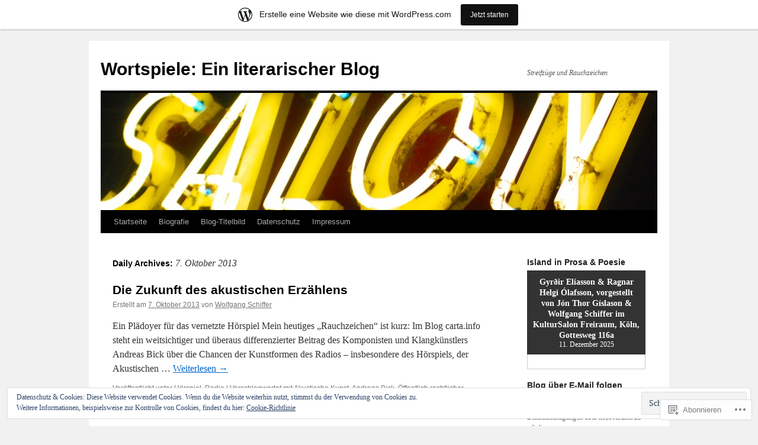

--- FILE ---
content_type: text/html; charset=UTF-8
request_url: https://wolfgangschiffer.wordpress.com/2013/10/07/
body_size: 27533
content:
<!DOCTYPE html>
<html lang="de-DE">
<head>
<meta charset="UTF-8" />
<title>
07 | Oktober | 2013 | Wortspiele: Ein literarischer Blog</title>
<link rel="profile" href="https://gmpg.org/xfn/11" />
<link rel="stylesheet" type="text/css" media="all" href="https://s0.wp.com/wp-content/themes/pub/twentyten/style.css?m=1659017451i&amp;ver=20190507" />
<link rel="pingback" href="https://wolfgangschiffer.wordpress.com/xmlrpc.php">
<meta name='robots' content='max-image-preview:large' />
<link rel='dns-prefetch' href='//s0.wp.com' />
<link rel='dns-prefetch' href='//af.pubmine.com' />
<link rel="alternate" type="application/rss+xml" title="Wortspiele: Ein literarischer Blog &raquo; Feed" href="https://wolfgangschiffer.wordpress.com/feed/" />
<link rel="alternate" type="application/rss+xml" title="Wortspiele: Ein literarischer Blog &raquo; Kommentar-Feed" href="https://wolfgangschiffer.wordpress.com/comments/feed/" />
	<script type="text/javascript">
		/* <![CDATA[ */
		function addLoadEvent(func) {
			var oldonload = window.onload;
			if (typeof window.onload != 'function') {
				window.onload = func;
			} else {
				window.onload = function () {
					oldonload();
					func();
				}
			}
		}
		/* ]]> */
	</script>
	<link crossorigin='anonymous' rel='stylesheet' id='all-css-0-1' href='/_static/??/wp-content/mu-plugins/widgets/eu-cookie-law/templates/style.css,/wp-content/blog-plugins/marketing-bar/css/marketing-bar.css?m=1761640963j&cssminify=yes' type='text/css' media='all' />
<style id='wp-emoji-styles-inline-css'>

	img.wp-smiley, img.emoji {
		display: inline !important;
		border: none !important;
		box-shadow: none !important;
		height: 1em !important;
		width: 1em !important;
		margin: 0 0.07em !important;
		vertical-align: -0.1em !important;
		background: none !important;
		padding: 0 !important;
	}
/*# sourceURL=wp-emoji-styles-inline-css */
</style>
<link crossorigin='anonymous' rel='stylesheet' id='all-css-2-1' href='/wp-content/plugins/gutenberg-core/v22.4.0/build/styles/block-library/style.min.css?m=1768935615i&cssminify=yes' type='text/css' media='all' />
<style id='wp-block-library-inline-css'>
.has-text-align-justify {
	text-align:justify;
}
.has-text-align-justify{text-align:justify;}

/*# sourceURL=wp-block-library-inline-css */
</style><style id='wp-block-paragraph-inline-css'>
.is-small-text{font-size:.875em}.is-regular-text{font-size:1em}.is-large-text{font-size:2.25em}.is-larger-text{font-size:3em}.has-drop-cap:not(:focus):first-letter{float:left;font-size:8.4em;font-style:normal;font-weight:100;line-height:.68;margin:.05em .1em 0 0;text-transform:uppercase}body.rtl .has-drop-cap:not(:focus):first-letter{float:none;margin-left:.1em}p.has-drop-cap.has-background{overflow:hidden}:root :where(p.has-background){padding:1.25em 2.375em}:where(p.has-text-color:not(.has-link-color)) a{color:inherit}p.has-text-align-left[style*="writing-mode:vertical-lr"],p.has-text-align-right[style*="writing-mode:vertical-rl"]{rotate:180deg}
/*# sourceURL=https://s0.wp.com/wp-content/plugins/gutenberg-core/v22.4.0/build/styles/block-library/paragraph/style.min.css */
</style>
<style id='global-styles-inline-css'>
:root{--wp--preset--aspect-ratio--square: 1;--wp--preset--aspect-ratio--4-3: 4/3;--wp--preset--aspect-ratio--3-4: 3/4;--wp--preset--aspect-ratio--3-2: 3/2;--wp--preset--aspect-ratio--2-3: 2/3;--wp--preset--aspect-ratio--16-9: 16/9;--wp--preset--aspect-ratio--9-16: 9/16;--wp--preset--color--black: #000;--wp--preset--color--cyan-bluish-gray: #abb8c3;--wp--preset--color--white: #fff;--wp--preset--color--pale-pink: #f78da7;--wp--preset--color--vivid-red: #cf2e2e;--wp--preset--color--luminous-vivid-orange: #ff6900;--wp--preset--color--luminous-vivid-amber: #fcb900;--wp--preset--color--light-green-cyan: #7bdcb5;--wp--preset--color--vivid-green-cyan: #00d084;--wp--preset--color--pale-cyan-blue: #8ed1fc;--wp--preset--color--vivid-cyan-blue: #0693e3;--wp--preset--color--vivid-purple: #9b51e0;--wp--preset--color--blue: #0066cc;--wp--preset--color--medium-gray: #666;--wp--preset--color--light-gray: #f1f1f1;--wp--preset--gradient--vivid-cyan-blue-to-vivid-purple: linear-gradient(135deg,rgb(6,147,227) 0%,rgb(155,81,224) 100%);--wp--preset--gradient--light-green-cyan-to-vivid-green-cyan: linear-gradient(135deg,rgb(122,220,180) 0%,rgb(0,208,130) 100%);--wp--preset--gradient--luminous-vivid-amber-to-luminous-vivid-orange: linear-gradient(135deg,rgb(252,185,0) 0%,rgb(255,105,0) 100%);--wp--preset--gradient--luminous-vivid-orange-to-vivid-red: linear-gradient(135deg,rgb(255,105,0) 0%,rgb(207,46,46) 100%);--wp--preset--gradient--very-light-gray-to-cyan-bluish-gray: linear-gradient(135deg,rgb(238,238,238) 0%,rgb(169,184,195) 100%);--wp--preset--gradient--cool-to-warm-spectrum: linear-gradient(135deg,rgb(74,234,220) 0%,rgb(151,120,209) 20%,rgb(207,42,186) 40%,rgb(238,44,130) 60%,rgb(251,105,98) 80%,rgb(254,248,76) 100%);--wp--preset--gradient--blush-light-purple: linear-gradient(135deg,rgb(255,206,236) 0%,rgb(152,150,240) 100%);--wp--preset--gradient--blush-bordeaux: linear-gradient(135deg,rgb(254,205,165) 0%,rgb(254,45,45) 50%,rgb(107,0,62) 100%);--wp--preset--gradient--luminous-dusk: linear-gradient(135deg,rgb(255,203,112) 0%,rgb(199,81,192) 50%,rgb(65,88,208) 100%);--wp--preset--gradient--pale-ocean: linear-gradient(135deg,rgb(255,245,203) 0%,rgb(182,227,212) 50%,rgb(51,167,181) 100%);--wp--preset--gradient--electric-grass: linear-gradient(135deg,rgb(202,248,128) 0%,rgb(113,206,126) 100%);--wp--preset--gradient--midnight: linear-gradient(135deg,rgb(2,3,129) 0%,rgb(40,116,252) 100%);--wp--preset--font-size--small: 13px;--wp--preset--font-size--medium: 20px;--wp--preset--font-size--large: 36px;--wp--preset--font-size--x-large: 42px;--wp--preset--font-family--albert-sans: 'Albert Sans', sans-serif;--wp--preset--font-family--alegreya: Alegreya, serif;--wp--preset--font-family--arvo: Arvo, serif;--wp--preset--font-family--bodoni-moda: 'Bodoni Moda', serif;--wp--preset--font-family--bricolage-grotesque: 'Bricolage Grotesque', sans-serif;--wp--preset--font-family--cabin: Cabin, sans-serif;--wp--preset--font-family--chivo: Chivo, sans-serif;--wp--preset--font-family--commissioner: Commissioner, sans-serif;--wp--preset--font-family--cormorant: Cormorant, serif;--wp--preset--font-family--courier-prime: 'Courier Prime', monospace;--wp--preset--font-family--crimson-pro: 'Crimson Pro', serif;--wp--preset--font-family--dm-mono: 'DM Mono', monospace;--wp--preset--font-family--dm-sans: 'DM Sans', sans-serif;--wp--preset--font-family--dm-serif-display: 'DM Serif Display', serif;--wp--preset--font-family--domine: Domine, serif;--wp--preset--font-family--eb-garamond: 'EB Garamond', serif;--wp--preset--font-family--epilogue: Epilogue, sans-serif;--wp--preset--font-family--fahkwang: Fahkwang, sans-serif;--wp--preset--font-family--figtree: Figtree, sans-serif;--wp--preset--font-family--fira-sans: 'Fira Sans', sans-serif;--wp--preset--font-family--fjalla-one: 'Fjalla One', sans-serif;--wp--preset--font-family--fraunces: Fraunces, serif;--wp--preset--font-family--gabarito: Gabarito, system-ui;--wp--preset--font-family--ibm-plex-mono: 'IBM Plex Mono', monospace;--wp--preset--font-family--ibm-plex-sans: 'IBM Plex Sans', sans-serif;--wp--preset--font-family--ibarra-real-nova: 'Ibarra Real Nova', serif;--wp--preset--font-family--instrument-serif: 'Instrument Serif', serif;--wp--preset--font-family--inter: Inter, sans-serif;--wp--preset--font-family--josefin-sans: 'Josefin Sans', sans-serif;--wp--preset--font-family--jost: Jost, sans-serif;--wp--preset--font-family--libre-baskerville: 'Libre Baskerville', serif;--wp--preset--font-family--libre-franklin: 'Libre Franklin', sans-serif;--wp--preset--font-family--literata: Literata, serif;--wp--preset--font-family--lora: Lora, serif;--wp--preset--font-family--merriweather: Merriweather, serif;--wp--preset--font-family--montserrat: Montserrat, sans-serif;--wp--preset--font-family--newsreader: Newsreader, serif;--wp--preset--font-family--noto-sans-mono: 'Noto Sans Mono', sans-serif;--wp--preset--font-family--nunito: Nunito, sans-serif;--wp--preset--font-family--open-sans: 'Open Sans', sans-serif;--wp--preset--font-family--overpass: Overpass, sans-serif;--wp--preset--font-family--pt-serif: 'PT Serif', serif;--wp--preset--font-family--petrona: Petrona, serif;--wp--preset--font-family--piazzolla: Piazzolla, serif;--wp--preset--font-family--playfair-display: 'Playfair Display', serif;--wp--preset--font-family--plus-jakarta-sans: 'Plus Jakarta Sans', sans-serif;--wp--preset--font-family--poppins: Poppins, sans-serif;--wp--preset--font-family--raleway: Raleway, sans-serif;--wp--preset--font-family--roboto: Roboto, sans-serif;--wp--preset--font-family--roboto-slab: 'Roboto Slab', serif;--wp--preset--font-family--rubik: Rubik, sans-serif;--wp--preset--font-family--rufina: Rufina, serif;--wp--preset--font-family--sora: Sora, sans-serif;--wp--preset--font-family--source-sans-3: 'Source Sans 3', sans-serif;--wp--preset--font-family--source-serif-4: 'Source Serif 4', serif;--wp--preset--font-family--space-mono: 'Space Mono', monospace;--wp--preset--font-family--syne: Syne, sans-serif;--wp--preset--font-family--texturina: Texturina, serif;--wp--preset--font-family--urbanist: Urbanist, sans-serif;--wp--preset--font-family--work-sans: 'Work Sans', sans-serif;--wp--preset--spacing--20: 0.44rem;--wp--preset--spacing--30: 0.67rem;--wp--preset--spacing--40: 1rem;--wp--preset--spacing--50: 1.5rem;--wp--preset--spacing--60: 2.25rem;--wp--preset--spacing--70: 3.38rem;--wp--preset--spacing--80: 5.06rem;--wp--preset--shadow--natural: 6px 6px 9px rgba(0, 0, 0, 0.2);--wp--preset--shadow--deep: 12px 12px 50px rgba(0, 0, 0, 0.4);--wp--preset--shadow--sharp: 6px 6px 0px rgba(0, 0, 0, 0.2);--wp--preset--shadow--outlined: 6px 6px 0px -3px rgb(255, 255, 255), 6px 6px rgb(0, 0, 0);--wp--preset--shadow--crisp: 6px 6px 0px rgb(0, 0, 0);}:where(body) { margin: 0; }:where(.is-layout-flex){gap: 0.5em;}:where(.is-layout-grid){gap: 0.5em;}body .is-layout-flex{display: flex;}.is-layout-flex{flex-wrap: wrap;align-items: center;}.is-layout-flex > :is(*, div){margin: 0;}body .is-layout-grid{display: grid;}.is-layout-grid > :is(*, div){margin: 0;}body{padding-top: 0px;padding-right: 0px;padding-bottom: 0px;padding-left: 0px;}:root :where(.wp-element-button, .wp-block-button__link){background-color: #32373c;border-width: 0;color: #fff;font-family: inherit;font-size: inherit;font-style: inherit;font-weight: inherit;letter-spacing: inherit;line-height: inherit;padding-top: calc(0.667em + 2px);padding-right: calc(1.333em + 2px);padding-bottom: calc(0.667em + 2px);padding-left: calc(1.333em + 2px);text-decoration: none;text-transform: inherit;}.has-black-color{color: var(--wp--preset--color--black) !important;}.has-cyan-bluish-gray-color{color: var(--wp--preset--color--cyan-bluish-gray) !important;}.has-white-color{color: var(--wp--preset--color--white) !important;}.has-pale-pink-color{color: var(--wp--preset--color--pale-pink) !important;}.has-vivid-red-color{color: var(--wp--preset--color--vivid-red) !important;}.has-luminous-vivid-orange-color{color: var(--wp--preset--color--luminous-vivid-orange) !important;}.has-luminous-vivid-amber-color{color: var(--wp--preset--color--luminous-vivid-amber) !important;}.has-light-green-cyan-color{color: var(--wp--preset--color--light-green-cyan) !important;}.has-vivid-green-cyan-color{color: var(--wp--preset--color--vivid-green-cyan) !important;}.has-pale-cyan-blue-color{color: var(--wp--preset--color--pale-cyan-blue) !important;}.has-vivid-cyan-blue-color{color: var(--wp--preset--color--vivid-cyan-blue) !important;}.has-vivid-purple-color{color: var(--wp--preset--color--vivid-purple) !important;}.has-blue-color{color: var(--wp--preset--color--blue) !important;}.has-medium-gray-color{color: var(--wp--preset--color--medium-gray) !important;}.has-light-gray-color{color: var(--wp--preset--color--light-gray) !important;}.has-black-background-color{background-color: var(--wp--preset--color--black) !important;}.has-cyan-bluish-gray-background-color{background-color: var(--wp--preset--color--cyan-bluish-gray) !important;}.has-white-background-color{background-color: var(--wp--preset--color--white) !important;}.has-pale-pink-background-color{background-color: var(--wp--preset--color--pale-pink) !important;}.has-vivid-red-background-color{background-color: var(--wp--preset--color--vivid-red) !important;}.has-luminous-vivid-orange-background-color{background-color: var(--wp--preset--color--luminous-vivid-orange) !important;}.has-luminous-vivid-amber-background-color{background-color: var(--wp--preset--color--luminous-vivid-amber) !important;}.has-light-green-cyan-background-color{background-color: var(--wp--preset--color--light-green-cyan) !important;}.has-vivid-green-cyan-background-color{background-color: var(--wp--preset--color--vivid-green-cyan) !important;}.has-pale-cyan-blue-background-color{background-color: var(--wp--preset--color--pale-cyan-blue) !important;}.has-vivid-cyan-blue-background-color{background-color: var(--wp--preset--color--vivid-cyan-blue) !important;}.has-vivid-purple-background-color{background-color: var(--wp--preset--color--vivid-purple) !important;}.has-blue-background-color{background-color: var(--wp--preset--color--blue) !important;}.has-medium-gray-background-color{background-color: var(--wp--preset--color--medium-gray) !important;}.has-light-gray-background-color{background-color: var(--wp--preset--color--light-gray) !important;}.has-black-border-color{border-color: var(--wp--preset--color--black) !important;}.has-cyan-bluish-gray-border-color{border-color: var(--wp--preset--color--cyan-bluish-gray) !important;}.has-white-border-color{border-color: var(--wp--preset--color--white) !important;}.has-pale-pink-border-color{border-color: var(--wp--preset--color--pale-pink) !important;}.has-vivid-red-border-color{border-color: var(--wp--preset--color--vivid-red) !important;}.has-luminous-vivid-orange-border-color{border-color: var(--wp--preset--color--luminous-vivid-orange) !important;}.has-luminous-vivid-amber-border-color{border-color: var(--wp--preset--color--luminous-vivid-amber) !important;}.has-light-green-cyan-border-color{border-color: var(--wp--preset--color--light-green-cyan) !important;}.has-vivid-green-cyan-border-color{border-color: var(--wp--preset--color--vivid-green-cyan) !important;}.has-pale-cyan-blue-border-color{border-color: var(--wp--preset--color--pale-cyan-blue) !important;}.has-vivid-cyan-blue-border-color{border-color: var(--wp--preset--color--vivid-cyan-blue) !important;}.has-vivid-purple-border-color{border-color: var(--wp--preset--color--vivid-purple) !important;}.has-blue-border-color{border-color: var(--wp--preset--color--blue) !important;}.has-medium-gray-border-color{border-color: var(--wp--preset--color--medium-gray) !important;}.has-light-gray-border-color{border-color: var(--wp--preset--color--light-gray) !important;}.has-vivid-cyan-blue-to-vivid-purple-gradient-background{background: var(--wp--preset--gradient--vivid-cyan-blue-to-vivid-purple) !important;}.has-light-green-cyan-to-vivid-green-cyan-gradient-background{background: var(--wp--preset--gradient--light-green-cyan-to-vivid-green-cyan) !important;}.has-luminous-vivid-amber-to-luminous-vivid-orange-gradient-background{background: var(--wp--preset--gradient--luminous-vivid-amber-to-luminous-vivid-orange) !important;}.has-luminous-vivid-orange-to-vivid-red-gradient-background{background: var(--wp--preset--gradient--luminous-vivid-orange-to-vivid-red) !important;}.has-very-light-gray-to-cyan-bluish-gray-gradient-background{background: var(--wp--preset--gradient--very-light-gray-to-cyan-bluish-gray) !important;}.has-cool-to-warm-spectrum-gradient-background{background: var(--wp--preset--gradient--cool-to-warm-spectrum) !important;}.has-blush-light-purple-gradient-background{background: var(--wp--preset--gradient--blush-light-purple) !important;}.has-blush-bordeaux-gradient-background{background: var(--wp--preset--gradient--blush-bordeaux) !important;}.has-luminous-dusk-gradient-background{background: var(--wp--preset--gradient--luminous-dusk) !important;}.has-pale-ocean-gradient-background{background: var(--wp--preset--gradient--pale-ocean) !important;}.has-electric-grass-gradient-background{background: var(--wp--preset--gradient--electric-grass) !important;}.has-midnight-gradient-background{background: var(--wp--preset--gradient--midnight) !important;}.has-small-font-size{font-size: var(--wp--preset--font-size--small) !important;}.has-medium-font-size{font-size: var(--wp--preset--font-size--medium) !important;}.has-large-font-size{font-size: var(--wp--preset--font-size--large) !important;}.has-x-large-font-size{font-size: var(--wp--preset--font-size--x-large) !important;}.has-albert-sans-font-family{font-family: var(--wp--preset--font-family--albert-sans) !important;}.has-alegreya-font-family{font-family: var(--wp--preset--font-family--alegreya) !important;}.has-arvo-font-family{font-family: var(--wp--preset--font-family--arvo) !important;}.has-bodoni-moda-font-family{font-family: var(--wp--preset--font-family--bodoni-moda) !important;}.has-bricolage-grotesque-font-family{font-family: var(--wp--preset--font-family--bricolage-grotesque) !important;}.has-cabin-font-family{font-family: var(--wp--preset--font-family--cabin) !important;}.has-chivo-font-family{font-family: var(--wp--preset--font-family--chivo) !important;}.has-commissioner-font-family{font-family: var(--wp--preset--font-family--commissioner) !important;}.has-cormorant-font-family{font-family: var(--wp--preset--font-family--cormorant) !important;}.has-courier-prime-font-family{font-family: var(--wp--preset--font-family--courier-prime) !important;}.has-crimson-pro-font-family{font-family: var(--wp--preset--font-family--crimson-pro) !important;}.has-dm-mono-font-family{font-family: var(--wp--preset--font-family--dm-mono) !important;}.has-dm-sans-font-family{font-family: var(--wp--preset--font-family--dm-sans) !important;}.has-dm-serif-display-font-family{font-family: var(--wp--preset--font-family--dm-serif-display) !important;}.has-domine-font-family{font-family: var(--wp--preset--font-family--domine) !important;}.has-eb-garamond-font-family{font-family: var(--wp--preset--font-family--eb-garamond) !important;}.has-epilogue-font-family{font-family: var(--wp--preset--font-family--epilogue) !important;}.has-fahkwang-font-family{font-family: var(--wp--preset--font-family--fahkwang) !important;}.has-figtree-font-family{font-family: var(--wp--preset--font-family--figtree) !important;}.has-fira-sans-font-family{font-family: var(--wp--preset--font-family--fira-sans) !important;}.has-fjalla-one-font-family{font-family: var(--wp--preset--font-family--fjalla-one) !important;}.has-fraunces-font-family{font-family: var(--wp--preset--font-family--fraunces) !important;}.has-gabarito-font-family{font-family: var(--wp--preset--font-family--gabarito) !important;}.has-ibm-plex-mono-font-family{font-family: var(--wp--preset--font-family--ibm-plex-mono) !important;}.has-ibm-plex-sans-font-family{font-family: var(--wp--preset--font-family--ibm-plex-sans) !important;}.has-ibarra-real-nova-font-family{font-family: var(--wp--preset--font-family--ibarra-real-nova) !important;}.has-instrument-serif-font-family{font-family: var(--wp--preset--font-family--instrument-serif) !important;}.has-inter-font-family{font-family: var(--wp--preset--font-family--inter) !important;}.has-josefin-sans-font-family{font-family: var(--wp--preset--font-family--josefin-sans) !important;}.has-jost-font-family{font-family: var(--wp--preset--font-family--jost) !important;}.has-libre-baskerville-font-family{font-family: var(--wp--preset--font-family--libre-baskerville) !important;}.has-libre-franklin-font-family{font-family: var(--wp--preset--font-family--libre-franklin) !important;}.has-literata-font-family{font-family: var(--wp--preset--font-family--literata) !important;}.has-lora-font-family{font-family: var(--wp--preset--font-family--lora) !important;}.has-merriweather-font-family{font-family: var(--wp--preset--font-family--merriweather) !important;}.has-montserrat-font-family{font-family: var(--wp--preset--font-family--montserrat) !important;}.has-newsreader-font-family{font-family: var(--wp--preset--font-family--newsreader) !important;}.has-noto-sans-mono-font-family{font-family: var(--wp--preset--font-family--noto-sans-mono) !important;}.has-nunito-font-family{font-family: var(--wp--preset--font-family--nunito) !important;}.has-open-sans-font-family{font-family: var(--wp--preset--font-family--open-sans) !important;}.has-overpass-font-family{font-family: var(--wp--preset--font-family--overpass) !important;}.has-pt-serif-font-family{font-family: var(--wp--preset--font-family--pt-serif) !important;}.has-petrona-font-family{font-family: var(--wp--preset--font-family--petrona) !important;}.has-piazzolla-font-family{font-family: var(--wp--preset--font-family--piazzolla) !important;}.has-playfair-display-font-family{font-family: var(--wp--preset--font-family--playfair-display) !important;}.has-plus-jakarta-sans-font-family{font-family: var(--wp--preset--font-family--plus-jakarta-sans) !important;}.has-poppins-font-family{font-family: var(--wp--preset--font-family--poppins) !important;}.has-raleway-font-family{font-family: var(--wp--preset--font-family--raleway) !important;}.has-roboto-font-family{font-family: var(--wp--preset--font-family--roboto) !important;}.has-roboto-slab-font-family{font-family: var(--wp--preset--font-family--roboto-slab) !important;}.has-rubik-font-family{font-family: var(--wp--preset--font-family--rubik) !important;}.has-rufina-font-family{font-family: var(--wp--preset--font-family--rufina) !important;}.has-sora-font-family{font-family: var(--wp--preset--font-family--sora) !important;}.has-source-sans-3-font-family{font-family: var(--wp--preset--font-family--source-sans-3) !important;}.has-source-serif-4-font-family{font-family: var(--wp--preset--font-family--source-serif-4) !important;}.has-space-mono-font-family{font-family: var(--wp--preset--font-family--space-mono) !important;}.has-syne-font-family{font-family: var(--wp--preset--font-family--syne) !important;}.has-texturina-font-family{font-family: var(--wp--preset--font-family--texturina) !important;}.has-urbanist-font-family{font-family: var(--wp--preset--font-family--urbanist) !important;}.has-work-sans-font-family{font-family: var(--wp--preset--font-family--work-sans) !important;}
/*# sourceURL=global-styles-inline-css */
</style>

<style id='classic-theme-styles-inline-css'>
.wp-block-button__link{background-color:#32373c;border-radius:9999px;box-shadow:none;color:#fff;font-size:1.125em;padding:calc(.667em + 2px) calc(1.333em + 2px);text-decoration:none}.wp-block-file__button{background:#32373c;color:#fff}.wp-block-accordion-heading{margin:0}.wp-block-accordion-heading__toggle{background-color:inherit!important;color:inherit!important}.wp-block-accordion-heading__toggle:not(:focus-visible){outline:none}.wp-block-accordion-heading__toggle:focus,.wp-block-accordion-heading__toggle:hover{background-color:inherit!important;border:none;box-shadow:none;color:inherit;padding:var(--wp--preset--spacing--20,1em) 0;text-decoration:none}.wp-block-accordion-heading__toggle:focus-visible{outline:auto;outline-offset:0}
/*# sourceURL=/wp-content/plugins/gutenberg-core/v22.4.0/build/styles/block-library/classic.min.css */
</style>
<link crossorigin='anonymous' rel='stylesheet' id='all-css-4-1' href='/_static/??-eJyNkNEKwjAMRX/ILGyKzgfxW9Yuumq7lqbd2N8bN5iCMHwJ5HJuchMcA2jfJ+oTBpvvpmfUXlmvn4xVUdZFCWxcsASRhuKAreG0EsBpslRo5h1+DXIZPrMiie5Ck96Eo9Y0ZMkJtmUbg3hAqRCJGaQ6kx2kToz841tkDFlhGkWYRMUl4H/sfAXMO7dCcVasownJeOlu3lo/bvGdHyiCykpZWbm+6uou5bEu631VnU+PF6vKkAA=&cssminify=yes' type='text/css' media='all' />
<style id='jetpack_facebook_likebox-inline-css'>
.widget_facebook_likebox {
	overflow: hidden;
}

/*# sourceURL=/wp-content/mu-plugins/jetpack-plugin/moon/modules/widgets/facebook-likebox/style.css */
</style>
<link crossorigin='anonymous' rel='stylesheet' id='all-css-6-1' href='/_static/??-eJzTLy/QTc7PK0nNK9HPLdUtyClNz8wr1i9KTcrJTwcy0/WTi5G5ekCujj52Temp+bo5+cmJJZn5eSgc3bScxMwikFb7XFtDE1NLExMLc0OTLACohS2q&cssminify=yes' type='text/css' media='all' />
<style id='jetpack-global-styles-frontend-style-inline-css'>
:root { --font-headings: unset; --font-base: unset; --font-headings-default: -apple-system,BlinkMacSystemFont,"Segoe UI",Roboto,Oxygen-Sans,Ubuntu,Cantarell,"Helvetica Neue",sans-serif; --font-base-default: -apple-system,BlinkMacSystemFont,"Segoe UI",Roboto,Oxygen-Sans,Ubuntu,Cantarell,"Helvetica Neue",sans-serif;}
/*# sourceURL=jetpack-global-styles-frontend-style-inline-css */
</style>
<link crossorigin='anonymous' rel='stylesheet' id='all-css-8-1' href='/_static/??-eJyNjEEOgkAMRS9kbdAxwYXxLMAMpaYzJbZkrg8kLAwrd+8n7z+sMwxaPBVHn1JOhlNAEu07uQ5mF/wR8gKzLMTFsHKk5IabcjDQlyN0JYKw+T/fXpQMGEYV0Xqae+CdX014PENo29v9swJiAz5G&cssminify=yes' type='text/css' media='all' />
<script type="text/javascript" id="wpcom-actionbar-placeholder-js-extra">
/* <![CDATA[ */
var actionbardata = {"siteID":"50333391","postID":"0","siteURL":"https://wolfgangschiffer.wordpress.com","xhrURL":"https://wolfgangschiffer.wordpress.com/wp-admin/admin-ajax.php","nonce":"da64b6e1d0","isLoggedIn":"","statusMessage":"","subsEmailDefault":"instantly","proxyScriptUrl":"https://s0.wp.com/wp-content/js/wpcom-proxy-request.js?m=1513050504i&amp;ver=20211021","i18n":{"followedText":"Neue Beitr\u00e4ge von dieser Website erscheinen nun in deinem \u003Ca href=\"https://wordpress.com/reader\"\u003EReader\u003C/a\u003E","foldBar":"Diese Leiste einklappen","unfoldBar":"Diese Leiste aufklappen","shortLinkCopied":"Kurzlink in Zwischenablage kopiert"}};
//# sourceURL=wpcom-actionbar-placeholder-js-extra
/* ]]> */
</script>
<script type="text/javascript" id="jetpack-mu-wpcom-settings-js-before">
/* <![CDATA[ */
var JETPACK_MU_WPCOM_SETTINGS = {"assetsUrl":"https://s0.wp.com/wp-content/mu-plugins/jetpack-mu-wpcom-plugin/moon/jetpack_vendor/automattic/jetpack-mu-wpcom/src/build/"};
//# sourceURL=jetpack-mu-wpcom-settings-js-before
/* ]]> */
</script>
<script crossorigin='anonymous' type='text/javascript'  src='/_static/??-eJx9jMEOwiAQRH/IdaMmRQ/Gb2kBCQTYDQul/r2tHjQx8TQzmXmDnUFTrjZXDIIlVuBCy2MfZIdfXWrAsTmfBaVNoovn6mlNd4qR+p9598bZKtv728LUEsPs7Q81RXIfjooZjYCOo4h98ToxzsdNIFMGZ7isF7d0PajTWQ2DuqjwBIN6TR8='></script>
<script type="text/javascript" id="rlt-proxy-js-after">
/* <![CDATA[ */
	rltInitialize( {"token":null,"iframeOrigins":["https:\/\/widgets.wp.com"]} );
//# sourceURL=rlt-proxy-js-after
/* ]]> */
</script>
<link rel="EditURI" type="application/rsd+xml" title="RSD" href="https://wolfgangschiffer.wordpress.com/xmlrpc.php?rsd" />
<meta name="generator" content="WordPress.com" />

<!-- Jetpack Open Graph Tags -->
<meta property="og:type" content="website" />
<meta property="og:title" content="7. Oktober 2013 &#8211; Wortspiele: Ein literarischer Blog" />
<meta property="og:site_name" content="Wortspiele: Ein literarischer Blog" />
<meta property="og:image" content="https://secure.gravatar.com/blavatar/b10ab625b1b2df77e4db2f61a08d5ca640acd901a015b876fce9805503f391d1?s=200&#038;ts=1769355971" />
<meta property="og:image:width" content="200" />
<meta property="og:image:height" content="200" />
<meta property="og:image:alt" content="" />
<meta property="og:locale" content="de_DE" />
<meta property="fb:app_id" content="249643311490" />

<!-- End Jetpack Open Graph Tags -->
<link rel="shortcut icon" type="image/x-icon" href="https://secure.gravatar.com/blavatar/b10ab625b1b2df77e4db2f61a08d5ca640acd901a015b876fce9805503f391d1?s=32" sizes="16x16" />
<link rel="icon" type="image/x-icon" href="https://secure.gravatar.com/blavatar/b10ab625b1b2df77e4db2f61a08d5ca640acd901a015b876fce9805503f391d1?s=32" sizes="16x16" />
<link rel="apple-touch-icon" href="https://secure.gravatar.com/blavatar/b10ab625b1b2df77e4db2f61a08d5ca640acd901a015b876fce9805503f391d1?s=114" />
<link rel='openid.server' href='https://wolfgangschiffer.wordpress.com/?openidserver=1' />
<link rel='openid.delegate' href='https://wolfgangschiffer.wordpress.com/' />
<link rel="search" type="application/opensearchdescription+xml" href="https://wolfgangschiffer.wordpress.com/osd.xml" title="Wortspiele: Ein literarischer Blog" />
<link rel="search" type="application/opensearchdescription+xml" href="https://s1.wp.com/opensearch.xml" title="WordPress.com" />
<style>
.milestone-widget {
	--milestone-text-color: #333333;
	--milestone-bg-color: #ffffff;
	--milestone-border-color:#cccccc;
}
</style>
		<meta name="description" content="1 Beitrag von Wolfgang Schiffer am October 7, 2013 veröffentlicht" />
<script type="text/javascript">
/* <![CDATA[ */
var wa_client = {}; wa_client.cmd = []; wa_client.config = { 'blog_id': 50333391, 'blog_language': 'de', 'is_wordads': false, 'hosting_type': 0, 'afp_account_id': null, 'afp_host_id': 5038568878849053, 'theme': 'pub/twentyten', '_': { 'title': 'Werbung', 'privacy_settings': 'Datenschutz-Einstellungen' }, 'formats': [ 'belowpost', 'bottom_sticky', 'sidebar_sticky_right', 'sidebar', 'gutenberg_rectangle', 'gutenberg_leaderboard', 'gutenberg_mobile_leaderboard', 'gutenberg_skyscraper' ] };
/* ]]> */
</script>
		<script type="text/javascript">

			window.doNotSellCallback = function() {

				var linkElements = [
					'a[href="https://wordpress.com/?ref=footer_blog"]',
					'a[href="https://wordpress.com/?ref=footer_website"]',
					'a[href="https://wordpress.com/?ref=vertical_footer"]',
					'a[href^="https://wordpress.com/?ref=footer_segment_"]',
				].join(',');

				var dnsLink = document.createElement( 'a' );
				dnsLink.href = 'https://wordpress.com/de/advertising-program-optout/';
				dnsLink.classList.add( 'do-not-sell-link' );
				dnsLink.rel = 'nofollow';
				dnsLink.style.marginLeft = '0.5em';
				dnsLink.textContent = 'Meine persönlichen Informationen nicht verkaufen oder weitergeben';

				var creditLinks = document.querySelectorAll( linkElements );

				if ( 0 === creditLinks.length ) {
					return false;
				}

				Array.prototype.forEach.call( creditLinks, function( el ) {
					el.insertAdjacentElement( 'afterend', dnsLink );
				});

				return true;
			};

		</script>
		<script type="text/javascript">
	window.google_analytics_uacct = "UA-52447-2";
</script>

<script type="text/javascript">
	var _gaq = _gaq || [];
	_gaq.push(['_setAccount', 'UA-52447-2']);
	_gaq.push(['_gat._anonymizeIp']);
	_gaq.push(['_setDomainName', 'wordpress.com']);
	_gaq.push(['_initData']);
	_gaq.push(['_trackPageview']);

	(function() {
		var ga = document.createElement('script'); ga.type = 'text/javascript'; ga.async = true;
		ga.src = ('https:' == document.location.protocol ? 'https://ssl' : 'http://www') + '.google-analytics.com/ga.js';
		(document.getElementsByTagName('head')[0] || document.getElementsByTagName('body')[0]).appendChild(ga);
	})();
</script>
<link crossorigin='anonymous' rel='stylesheet' id='all-css-0-3' href='/_static/??-eJyVjkEKwkAMRS/kNNSixYV4FLHTUFJnkmAyFG/vFAXRlW4+/5Hw+LBoiMKO7JBL0FQmYoMZXS/x+mLIImuMJaHBQuOEbpCpkgvju4XnrYlmG/jdfCaOMBRKI1gZLN5InaQ+f1CTif81f2920aBitZnfE666Uz62/a479Puu3c4PA1RnUA==&cssminify=yes' type='text/css' media='all' />
</head>

<body class="archive date wp-theme-pubtwentyten customizer-styles-applied single-author jetpack-reblog-enabled has-marketing-bar has-marketing-bar-theme-twenty-ten">
<div id="wrapper" class="hfeed">
	<div id="header">
		<div id="masthead">
			<div id="branding" role="banner">
								<div id="site-title">
					<span>
						<a href="https://wolfgangschiffer.wordpress.com/" title="Wortspiele: Ein literarischer Blog" rel="home">Wortspiele: Ein literarischer Blog</a>
					</span>
				</div>
				<div id="site-description">Streifzüge und Rauchzeichen</div>

									<a class="home-link" href="https://wolfgangschiffer.wordpress.com/" title="Wortspiele: Ein literarischer Blog" rel="home">
						<img src="https://wolfgangschiffer.wordpress.com/wp-content/uploads/2013/04/cropped-dsc_0020-31.jpg" width="940" height="198" alt="" />
					</a>
								</div><!-- #branding -->

			<div id="access" role="navigation">
								<div class="skip-link screen-reader-text"><a href="#content" title="Zum Inhalt springen">Zum Inhalt springen</a></div>
				<div class="menu"><ul>
<li ><a href="https://wolfgangschiffer.wordpress.com/">Startseite</a></li><li class="page_item page-item-85"><a href="https://wolfgangschiffer.wordpress.com/biografie/">Biografie</a></li>
<li class="page_item page-item-343"><a href="https://wolfgangschiffer.wordpress.com/blog-titelbild/">Blog-Titelbild</a></li>
<li class="page_item page-item-5163"><a href="https://wolfgangschiffer.wordpress.com/datenschutz/">Datenschutz</a></li>
<li class="page_item page-item-120"><a href="https://wolfgangschiffer.wordpress.com/impressum/">Impressum</a></li>
</ul></div>
			</div><!-- #access -->
		</div><!-- #masthead -->
	</div><!-- #header -->

	<div id="main">

		<div id="container">
			<div id="content" role="main">


			<h1 class="page-title">
			Daily Archives: <span>7. Oktober 2013</span>			</h1>





	
			<div id="post-826" class="post-826 post type-post status-publish format-standard hentry category-horspiel category-radio tag-akustische-kunst tag-andreas-bick tag-offentlich-rechtlicher-rundfunk tag-horspiel tag-klangkunst tag-medienwandel tag-radio-feature tag-wortspiele">
			<h2 class="entry-title"><a href="https://wolfgangschiffer.wordpress.com/2013/10/07/die-zukunft-des-akustischen-erzahlens/" rel="bookmark">Die Zukunft des akustischen&nbsp;Erzählens</a></h2>

			<div class="entry-meta">
				<span class="meta-prep meta-prep-author">Erstellt am</span> <a href="https://wolfgangschiffer.wordpress.com/2013/10/07/die-zukunft-des-akustischen-erzahlens/" title="15:39" rel="bookmark"><span class="entry-date">7. Oktober 2013</span></a> <span class="meta-sep">von</span> <span class="author vcard"><a class="url fn n" href="https://wolfgangschiffer.wordpress.com/author/schifferw/" title="Zeige alle Beiträge von Wolfgang Schiffer">Wolfgang Schiffer</a></span>			</div><!-- .entry-meta -->

					<div class="entry-summary">
				<p>Ein Plädoyer für das vernetzte Hörspiel Mein heutiges „Rauchzeichen“ ist kurz: Im Blog carta.info steht ein weitsichtiger und überaus differenzierter Beitrag des Komponisten und Klangkünstlers Andreas Bick über die Chancen der Kunstformen des Radios – insbesondere des Hörspiels, der Akustischen &hellip; <a href="https://wolfgangschiffer.wordpress.com/2013/10/07/die-zukunft-des-akustischen-erzahlens/">Weiterlesen <span class="meta-nav">&rarr;</span></a></p>
			</div><!-- .entry-summary -->
	
			<div class="entry-utility">
													<span class="cat-links">
						<span class="entry-utility-prep entry-utility-prep-cat-links">Veröffentlicht unter</span> <a href="https://wolfgangschiffer.wordpress.com/category/horspiel/" rel="category tag">Hörspiel</a>, <a href="https://wolfgangschiffer.wordpress.com/category/radio/" rel="category tag">Radio</a>					</span>
					<span class="meta-sep">|</span>
				
								<span class="tag-links">
					<span class="entry-utility-prep entry-utility-prep-tag-links">Verschlagwortet mit</span> <a href="https://wolfgangschiffer.wordpress.com/tag/akustische-kunst/" rel="tag">Akustische Kunst</a>, <a href="https://wolfgangschiffer.wordpress.com/tag/andreas-bick/" rel="tag">Andreas Bick</a>, <a href="https://wolfgangschiffer.wordpress.com/tag/offentlich-rechtlicher-rundfunk/" rel="tag">Öffentlich rechtlicher Rundfunk</a>, <a href="https://wolfgangschiffer.wordpress.com/tag/horspiel/" rel="tag">Hörspiel</a>, <a href="https://wolfgangschiffer.wordpress.com/tag/klangkunst/" rel="tag">Klangkunst</a>, <a href="https://wolfgangschiffer.wordpress.com/tag/medienwandel/" rel="tag">Medienwandel</a>, <a href="https://wolfgangschiffer.wordpress.com/tag/radio-feature/" rel="tag">Radio-Feature</a>, <a href="https://wolfgangschiffer.wordpress.com/tag/wortspiele/" rel="tag">Wortspiele</a>				</span>
				<span class="meta-sep">|</span>
				
				<span class="comments-link"><a href="https://wolfgangschiffer.wordpress.com/2013/10/07/die-zukunft-des-akustischen-erzahlens/#comments">1 Kommentar</a></span>

							</div><!-- .entry-utility -->
		</div><!-- #post-826 -->

		
	


			</div><!-- #content -->
		</div><!-- #container -->


		<div id="primary" class="widget-area" role="complementary">
						<ul class="xoxo">

<li id="milestone_widget-3" class="widget-container milestone-widget"><h3 class="widget-title">Island in Prosa &#038; Poesie</h3><div id="milestone_widget-3-content" class="milestone-content"><div class="milestone-header"><strong class="event">Gyrðir Elíasson &amp; Ragnar Helgi Ólafsson, vorgestellt von Jón Thor Gíslason &amp; Wolfgang Schiffer im KulturSalon Freiraum, Köln, Gottesweg 116a</strong><span class="date">11. Dezember 2025</span></div><div class="milestone-message"></div></div><!--milestone-content--></li><li id="block-2" class="widget-container widget_block widget_text">
<p class="wp-block-paragraph"></p>
</li><li id="blog_subscription-2" class="widget-container widget_blog_subscription jetpack_subscription_widget"><h3 class="widget-title"><label for="subscribe-field">Blog über E-Mail folgen</label></h3>

			<div class="wp-block-jetpack-subscriptions__container">
			<form
				action="https://subscribe.wordpress.com"
				method="post"
				accept-charset="utf-8"
				data-blog="50333391"
				data-post_access_level="everybody"
				id="subscribe-blog"
			>
				<p>Gib deine E-Mail-Adresse ein, um diesem Blog zu folgen und per E-Mail Benachrichtigungen über neue Artikel zu erhalten.</p>
				<p id="subscribe-email">
					<label
						id="subscribe-field-label"
						for="subscribe-field"
						class="screen-reader-text"
					>
						E-Mail-Adresse:					</label>

					<input
							type="email"
							name="email"
							autocomplete="email"
							
							style="width: 95%; padding: 1px 10px"
							placeholder="E-Mail-Adresse"
							value=""
							id="subscribe-field"
							required
						/>				</p>

				<p id="subscribe-submit"
									>
					<input type="hidden" name="action" value="subscribe"/>
					<input type="hidden" name="blog_id" value="50333391"/>
					<input type="hidden" name="source" value="https://wolfgangschiffer.wordpress.com/2013/10/07/"/>
					<input type="hidden" name="sub-type" value="widget"/>
					<input type="hidden" name="redirect_fragment" value="subscribe-blog"/>
					<input type="hidden" id="_wpnonce" name="_wpnonce" value="bb18ecbb03" />					<button type="submit"
													class="wp-block-button__link"
																	>
						Follow					</button>
				</p>
			</form>
						</div>
			
</li><li id="facebook-likebox-2" class="widget-container widget_facebook_likebox"><h3 class="widget-title"><a href="https://www.facebook.com/WortspieleLiteraturBlog">Blog auf Facebook folgen</a></h3>		<div id="fb-root"></div>
		<div class="fb-page" data-href="https://www.facebook.com/WortspieleLiteraturBlog" data-width="200"  data-height="130" data-hide-cover="false" data-show-facepile="false" data-tabs="false" data-hide-cta="false" data-small-header="false">
		<div class="fb-xfbml-parse-ignore"><blockquote cite="https://www.facebook.com/WortspieleLiteraturBlog"><a href="https://www.facebook.com/WortspieleLiteraturBlog">Blog auf Facebook folgen</a></blockquote></div>
		</div>
		</li><li id="rss_links-2" class="widget-container widget_rss_links"><ul><li><a href="https://wolfgangschiffer.wordpress.com/feed/" title="Beiträge abonnieren">RSS - Beiträge</a></li><li><a href="https://wolfgangschiffer.wordpress.com/comments/feed/" title="Kommentare abonnieren">RSS - Kommentare</a></li></ul>
</li><li id="archives-2" class="widget-container widget_archive"><h3 class="widget-title">Archiv</h3>		<label class="screen-reader-text" for="archives-dropdown-2">Archiv</label>
		<select id="archives-dropdown-2" name="archive-dropdown">
			
			<option value="">Monat auswählen</option>
				<option value='https://wolfgangschiffer.wordpress.com/2025/11/'> November 2025 &nbsp;(2)</option>
	<option value='https://wolfgangschiffer.wordpress.com/2025/10/'> Oktober 2025 &nbsp;(2)</option>
	<option value='https://wolfgangschiffer.wordpress.com/2025/08/'> August 2025 &nbsp;(1)</option>
	<option value='https://wolfgangschiffer.wordpress.com/2025/07/'> Juli 2025 &nbsp;(1)</option>
	<option value='https://wolfgangschiffer.wordpress.com/2025/06/'> Juni 2025 &nbsp;(1)</option>
	<option value='https://wolfgangschiffer.wordpress.com/2025/05/'> Mai 2025 &nbsp;(3)</option>
	<option value='https://wolfgangschiffer.wordpress.com/2025/04/'> April 2025 &nbsp;(1)</option>
	<option value='https://wolfgangschiffer.wordpress.com/2025/03/'> März 2025 &nbsp;(4)</option>
	<option value='https://wolfgangschiffer.wordpress.com/2024/12/'> Dezember 2024 &nbsp;(2)</option>
	<option value='https://wolfgangschiffer.wordpress.com/2024/11/'> November 2024 &nbsp;(2)</option>
	<option value='https://wolfgangschiffer.wordpress.com/2024/10/'> Oktober 2024 &nbsp;(2)</option>
	<option value='https://wolfgangschiffer.wordpress.com/2024/09/'> September 2024 &nbsp;(7)</option>
	<option value='https://wolfgangschiffer.wordpress.com/2024/08/'> August 2024 &nbsp;(3)</option>
	<option value='https://wolfgangschiffer.wordpress.com/2024/06/'> Juni 2024 &nbsp;(5)</option>
	<option value='https://wolfgangschiffer.wordpress.com/2024/05/'> Mai 2024 &nbsp;(4)</option>
	<option value='https://wolfgangschiffer.wordpress.com/2024/04/'> April 2024 &nbsp;(5)</option>
	<option value='https://wolfgangschiffer.wordpress.com/2024/03/'> März 2024 &nbsp;(1)</option>
	<option value='https://wolfgangschiffer.wordpress.com/2024/02/'> Februar 2024 &nbsp;(4)</option>
	<option value='https://wolfgangschiffer.wordpress.com/2024/01/'> Januar 2024 &nbsp;(5)</option>
	<option value='https://wolfgangschiffer.wordpress.com/2023/12/'> Dezember 2023 &nbsp;(3)</option>
	<option value='https://wolfgangschiffer.wordpress.com/2023/11/'> November 2023 &nbsp;(4)</option>
	<option value='https://wolfgangschiffer.wordpress.com/2023/10/'> Oktober 2023 &nbsp;(3)</option>
	<option value='https://wolfgangschiffer.wordpress.com/2023/09/'> September 2023 &nbsp;(5)</option>
	<option value='https://wolfgangschiffer.wordpress.com/2023/08/'> August 2023 &nbsp;(2)</option>
	<option value='https://wolfgangschiffer.wordpress.com/2023/07/'> Juli 2023 &nbsp;(6)</option>
	<option value='https://wolfgangschiffer.wordpress.com/2023/06/'> Juni 2023 &nbsp;(6)</option>
	<option value='https://wolfgangschiffer.wordpress.com/2023/05/'> Mai 2023 &nbsp;(3)</option>
	<option value='https://wolfgangschiffer.wordpress.com/2023/04/'> April 2023 &nbsp;(5)</option>
	<option value='https://wolfgangschiffer.wordpress.com/2023/03/'> März 2023 &nbsp;(4)</option>
	<option value='https://wolfgangschiffer.wordpress.com/2023/02/'> Februar 2023 &nbsp;(3)</option>
	<option value='https://wolfgangschiffer.wordpress.com/2023/01/'> Januar 2023 &nbsp;(4)</option>
	<option value='https://wolfgangschiffer.wordpress.com/2022/12/'> Dezember 2022 &nbsp;(4)</option>
	<option value='https://wolfgangschiffer.wordpress.com/2022/11/'> November 2022 &nbsp;(8)</option>
	<option value='https://wolfgangschiffer.wordpress.com/2022/10/'> Oktober 2022 &nbsp;(7)</option>
	<option value='https://wolfgangschiffer.wordpress.com/2022/09/'> September 2022 &nbsp;(5)</option>
	<option value='https://wolfgangschiffer.wordpress.com/2022/08/'> August 2022 &nbsp;(5)</option>
	<option value='https://wolfgangschiffer.wordpress.com/2022/07/'> Juli 2022 &nbsp;(6)</option>
	<option value='https://wolfgangschiffer.wordpress.com/2022/06/'> Juni 2022 &nbsp;(8)</option>
	<option value='https://wolfgangschiffer.wordpress.com/2022/05/'> Mai 2022 &nbsp;(10)</option>
	<option value='https://wolfgangschiffer.wordpress.com/2022/04/'> April 2022 &nbsp;(7)</option>
	<option value='https://wolfgangschiffer.wordpress.com/2022/03/'> März 2022 &nbsp;(5)</option>
	<option value='https://wolfgangschiffer.wordpress.com/2022/02/'> Februar 2022 &nbsp;(7)</option>
	<option value='https://wolfgangschiffer.wordpress.com/2022/01/'> Januar 2022 &nbsp;(7)</option>
	<option value='https://wolfgangschiffer.wordpress.com/2021/12/'> Dezember 2021 &nbsp;(4)</option>
	<option value='https://wolfgangschiffer.wordpress.com/2021/11/'> November 2021 &nbsp;(9)</option>
	<option value='https://wolfgangschiffer.wordpress.com/2021/10/'> Oktober 2021 &nbsp;(6)</option>
	<option value='https://wolfgangschiffer.wordpress.com/2021/09/'> September 2021 &nbsp;(10)</option>
	<option value='https://wolfgangschiffer.wordpress.com/2021/08/'> August 2021 &nbsp;(9)</option>
	<option value='https://wolfgangschiffer.wordpress.com/2021/07/'> Juli 2021 &nbsp;(5)</option>
	<option value='https://wolfgangschiffer.wordpress.com/2021/06/'> Juni 2021 &nbsp;(8)</option>
	<option value='https://wolfgangschiffer.wordpress.com/2021/05/'> Mai 2021 &nbsp;(11)</option>
	<option value='https://wolfgangschiffer.wordpress.com/2021/04/'> April 2021 &nbsp;(10)</option>
	<option value='https://wolfgangschiffer.wordpress.com/2021/03/'> März 2021 &nbsp;(10)</option>
	<option value='https://wolfgangschiffer.wordpress.com/2021/02/'> Februar 2021 &nbsp;(9)</option>
	<option value='https://wolfgangschiffer.wordpress.com/2021/01/'> Januar 2021 &nbsp;(6)</option>
	<option value='https://wolfgangschiffer.wordpress.com/2020/12/'> Dezember 2020 &nbsp;(10)</option>
	<option value='https://wolfgangschiffer.wordpress.com/2020/11/'> November 2020 &nbsp;(8)</option>
	<option value='https://wolfgangschiffer.wordpress.com/2020/10/'> Oktober 2020 &nbsp;(8)</option>
	<option value='https://wolfgangschiffer.wordpress.com/2020/09/'> September 2020 &nbsp;(7)</option>
	<option value='https://wolfgangschiffer.wordpress.com/2020/08/'> August 2020 &nbsp;(4)</option>
	<option value='https://wolfgangschiffer.wordpress.com/2020/07/'> Juli 2020 &nbsp;(6)</option>
	<option value='https://wolfgangschiffer.wordpress.com/2020/06/'> Juni 2020 &nbsp;(4)</option>
	<option value='https://wolfgangschiffer.wordpress.com/2020/05/'> Mai 2020 &nbsp;(8)</option>
	<option value='https://wolfgangschiffer.wordpress.com/2020/04/'> April 2020 &nbsp;(11)</option>
	<option value='https://wolfgangschiffer.wordpress.com/2020/03/'> März 2020 &nbsp;(11)</option>
	<option value='https://wolfgangschiffer.wordpress.com/2020/02/'> Februar 2020 &nbsp;(7)</option>
	<option value='https://wolfgangschiffer.wordpress.com/2020/01/'> Januar 2020 &nbsp;(7)</option>
	<option value='https://wolfgangschiffer.wordpress.com/2019/12/'> Dezember 2019 &nbsp;(4)</option>
	<option value='https://wolfgangschiffer.wordpress.com/2019/11/'> November 2019 &nbsp;(6)</option>
	<option value='https://wolfgangschiffer.wordpress.com/2019/10/'> Oktober 2019 &nbsp;(8)</option>
	<option value='https://wolfgangschiffer.wordpress.com/2019/09/'> September 2019 &nbsp;(8)</option>
	<option value='https://wolfgangschiffer.wordpress.com/2019/08/'> August 2019 &nbsp;(11)</option>
	<option value='https://wolfgangschiffer.wordpress.com/2019/07/'> Juli 2019 &nbsp;(7)</option>
	<option value='https://wolfgangschiffer.wordpress.com/2019/06/'> Juni 2019 &nbsp;(5)</option>
	<option value='https://wolfgangschiffer.wordpress.com/2019/05/'> Mai 2019 &nbsp;(4)</option>
	<option value='https://wolfgangschiffer.wordpress.com/2019/04/'> April 2019 &nbsp;(8)</option>
	<option value='https://wolfgangschiffer.wordpress.com/2019/03/'> März 2019 &nbsp;(2)</option>
	<option value='https://wolfgangschiffer.wordpress.com/2019/02/'> Februar 2019 &nbsp;(5)</option>
	<option value='https://wolfgangschiffer.wordpress.com/2019/01/'> Januar 2019 &nbsp;(5)</option>
	<option value='https://wolfgangschiffer.wordpress.com/2018/12/'> Dezember 2018 &nbsp;(5)</option>
	<option value='https://wolfgangschiffer.wordpress.com/2018/05/'> Mai 2018 &nbsp;(3)</option>
	<option value='https://wolfgangschiffer.wordpress.com/2018/04/'> April 2018 &nbsp;(4)</option>
	<option value='https://wolfgangschiffer.wordpress.com/2018/03/'> März 2018 &nbsp;(5)</option>
	<option value='https://wolfgangschiffer.wordpress.com/2018/02/'> Februar 2018 &nbsp;(5)</option>
	<option value='https://wolfgangschiffer.wordpress.com/2018/01/'> Januar 2018 &nbsp;(6)</option>
	<option value='https://wolfgangschiffer.wordpress.com/2017/12/'> Dezember 2017 &nbsp;(6)</option>
	<option value='https://wolfgangschiffer.wordpress.com/2017/11/'> November 2017 &nbsp;(6)</option>
	<option value='https://wolfgangschiffer.wordpress.com/2017/10/'> Oktober 2017 &nbsp;(5)</option>
	<option value='https://wolfgangschiffer.wordpress.com/2017/09/'> September 2017 &nbsp;(8)</option>
	<option value='https://wolfgangschiffer.wordpress.com/2017/08/'> August 2017 &nbsp;(4)</option>
	<option value='https://wolfgangschiffer.wordpress.com/2017/07/'> Juli 2017 &nbsp;(4)</option>
	<option value='https://wolfgangschiffer.wordpress.com/2017/06/'> Juni 2017 &nbsp;(4)</option>
	<option value='https://wolfgangschiffer.wordpress.com/2017/05/'> Mai 2017 &nbsp;(4)</option>
	<option value='https://wolfgangschiffer.wordpress.com/2017/04/'> April 2017 &nbsp;(8)</option>
	<option value='https://wolfgangschiffer.wordpress.com/2017/03/'> März 2017 &nbsp;(7)</option>
	<option value='https://wolfgangschiffer.wordpress.com/2017/02/'> Februar 2017 &nbsp;(9)</option>
	<option value='https://wolfgangschiffer.wordpress.com/2017/01/'> Januar 2017 &nbsp;(6)</option>
	<option value='https://wolfgangschiffer.wordpress.com/2016/12/'> Dezember 2016 &nbsp;(3)</option>
	<option value='https://wolfgangschiffer.wordpress.com/2016/11/'> November 2016 &nbsp;(8)</option>
	<option value='https://wolfgangschiffer.wordpress.com/2016/10/'> Oktober 2016 &nbsp;(4)</option>
	<option value='https://wolfgangschiffer.wordpress.com/2016/09/'> September 2016 &nbsp;(4)</option>
	<option value='https://wolfgangschiffer.wordpress.com/2016/08/'> August 2016 &nbsp;(3)</option>
	<option value='https://wolfgangschiffer.wordpress.com/2016/07/'> Juli 2016 &nbsp;(4)</option>
	<option value='https://wolfgangschiffer.wordpress.com/2016/06/'> Juni 2016 &nbsp;(2)</option>
	<option value='https://wolfgangschiffer.wordpress.com/2016/05/'> Mai 2016 &nbsp;(4)</option>
	<option value='https://wolfgangschiffer.wordpress.com/2016/04/'> April 2016 &nbsp;(2)</option>
	<option value='https://wolfgangschiffer.wordpress.com/2016/03/'> März 2016 &nbsp;(2)</option>
	<option value='https://wolfgangschiffer.wordpress.com/2016/02/'> Februar 2016 &nbsp;(6)</option>
	<option value='https://wolfgangschiffer.wordpress.com/2016/01/'> Januar 2016 &nbsp;(3)</option>
	<option value='https://wolfgangschiffer.wordpress.com/2015/12/'> Dezember 2015 &nbsp;(6)</option>
	<option value='https://wolfgangschiffer.wordpress.com/2015/11/'> November 2015 &nbsp;(7)</option>
	<option value='https://wolfgangschiffer.wordpress.com/2015/10/'> Oktober 2015 &nbsp;(9)</option>
	<option value='https://wolfgangschiffer.wordpress.com/2015/09/'> September 2015 &nbsp;(6)</option>
	<option value='https://wolfgangschiffer.wordpress.com/2015/08/'> August 2015 &nbsp;(8)</option>
	<option value='https://wolfgangschiffer.wordpress.com/2015/07/'> Juli 2015 &nbsp;(2)</option>
	<option value='https://wolfgangschiffer.wordpress.com/2015/06/'> Juni 2015 &nbsp;(6)</option>
	<option value='https://wolfgangschiffer.wordpress.com/2015/05/'> Mai 2015 &nbsp;(4)</option>
	<option value='https://wolfgangschiffer.wordpress.com/2015/04/'> April 2015 &nbsp;(10)</option>
	<option value='https://wolfgangschiffer.wordpress.com/2015/03/'> März 2015 &nbsp;(5)</option>
	<option value='https://wolfgangschiffer.wordpress.com/2015/02/'> Februar 2015 &nbsp;(5)</option>
	<option value='https://wolfgangschiffer.wordpress.com/2015/01/'> Januar 2015 &nbsp;(3)</option>
	<option value='https://wolfgangschiffer.wordpress.com/2014/12/'> Dezember 2014 &nbsp;(4)</option>
	<option value='https://wolfgangschiffer.wordpress.com/2014/11/'> November 2014 &nbsp;(8)</option>
	<option value='https://wolfgangschiffer.wordpress.com/2014/10/'> Oktober 2014 &nbsp;(8)</option>
	<option value='https://wolfgangschiffer.wordpress.com/2014/09/'> September 2014 &nbsp;(13)</option>
	<option value='https://wolfgangschiffer.wordpress.com/2014/08/'> August 2014 &nbsp;(4)</option>
	<option value='https://wolfgangschiffer.wordpress.com/2014/07/'> Juli 2014 &nbsp;(8)</option>
	<option value='https://wolfgangschiffer.wordpress.com/2014/06/'> Juni 2014 &nbsp;(6)</option>
	<option value='https://wolfgangschiffer.wordpress.com/2014/05/'> Mai 2014 &nbsp;(9)</option>
	<option value='https://wolfgangschiffer.wordpress.com/2014/04/'> April 2014 &nbsp;(5)</option>
	<option value='https://wolfgangschiffer.wordpress.com/2014/03/'> März 2014 &nbsp;(9)</option>
	<option value='https://wolfgangschiffer.wordpress.com/2014/02/'> Februar 2014 &nbsp;(5)</option>
	<option value='https://wolfgangschiffer.wordpress.com/2014/01/'> Januar 2014 &nbsp;(12)</option>
	<option value='https://wolfgangschiffer.wordpress.com/2013/12/'> Dezember 2013 &nbsp;(15)</option>
	<option value='https://wolfgangschiffer.wordpress.com/2013/11/'> November 2013 &nbsp;(13)</option>
	<option value='https://wolfgangschiffer.wordpress.com/2013/10/' selected='selected'> Oktober 2013 &nbsp;(17)</option>
	<option value='https://wolfgangschiffer.wordpress.com/2013/09/'> September 2013 &nbsp;(8)</option>
	<option value='https://wolfgangschiffer.wordpress.com/2013/08/'> August 2013 &nbsp;(11)</option>
	<option value='https://wolfgangschiffer.wordpress.com/2013/07/'> Juli 2013 &nbsp;(12)</option>
	<option value='https://wolfgangschiffer.wordpress.com/2013/06/'> Juni 2013 &nbsp;(12)</option>
	<option value='https://wolfgangschiffer.wordpress.com/2013/05/'> Mai 2013 &nbsp;(1)</option>
	<option value='https://wolfgangschiffer.wordpress.com/2013/04/'> April 2013 &nbsp;(3)</option>

		</select>

			<script type="text/javascript">
/* <![CDATA[ */

( ( dropdownId ) => {
	const dropdown = document.getElementById( dropdownId );
	function onSelectChange() {
		setTimeout( () => {
			if ( 'escape' === dropdown.dataset.lastkey ) {
				return;
			}
			if ( dropdown.value ) {
				document.location.href = dropdown.value;
			}
		}, 250 );
	}
	function onKeyUp( event ) {
		if ( 'Escape' === event.key ) {
			dropdown.dataset.lastkey = 'escape';
		} else {
			delete dropdown.dataset.lastkey;
		}
	}
	function onClick() {
		delete dropdown.dataset.lastkey;
	}
	dropdown.addEventListener( 'keyup', onKeyUp );
	dropdown.addEventListener( 'click', onClick );
	dropdown.addEventListener( 'change', onSelectChange );
})( "archives-dropdown-2" );

//# sourceURL=WP_Widget_Archives%3A%3Awidget
/* ]]> */
</script>
</li><li id="calendar-2" class="widget-container widget_calendar"><div id="calendar_wrap" class="calendar_wrap"><table id="wp-calendar" class="wp-calendar-table">
	<caption>Oktober 2013</caption>
	<thead>
	<tr>
		<th scope="col" aria-label="Montag">M</th>
		<th scope="col" aria-label="Dienstag">D</th>
		<th scope="col" aria-label="Mittwoch">M</th>
		<th scope="col" aria-label="Donnerstag">D</th>
		<th scope="col" aria-label="Freitag">F</th>
		<th scope="col" aria-label="Samstag">S</th>
		<th scope="col" aria-label="Sonntag">S</th>
	</tr>
	</thead>
	<tbody>
	<tr>
		<td colspan="1" class="pad">&nbsp;</td><td><a href="https://wolfgangschiffer.wordpress.com/2013/10/01/" aria-label="Beiträge veröffentlicht am 1. October 2013">1</a></td><td>2</td><td><a href="https://wolfgangschiffer.wordpress.com/2013/10/03/" aria-label="Beiträge veröffentlicht am 3. October 2013">3</a></td><td>4</td><td>5</td><td>6</td>
	</tr>
	<tr>
		<td><a href="https://wolfgangschiffer.wordpress.com/2013/10/07/" aria-label="Beiträge veröffentlicht am 7. October 2013">7</a></td><td>8</td><td><a href="https://wolfgangschiffer.wordpress.com/2013/10/09/" aria-label="Beiträge veröffentlicht am 9. October 2013">9</a></td><td>10</td><td><a href="https://wolfgangschiffer.wordpress.com/2013/10/11/" aria-label="Beiträge veröffentlicht am 11. October 2013">11</a></td><td>12</td><td><a href="https://wolfgangschiffer.wordpress.com/2013/10/13/" aria-label="Beiträge veröffentlicht am 13. October 2013">13</a></td>
	</tr>
	<tr>
		<td>14</td><td><a href="https://wolfgangschiffer.wordpress.com/2013/10/15/" aria-label="Beiträge veröffentlicht am 15. October 2013">15</a></td><td>16</td><td><a href="https://wolfgangschiffer.wordpress.com/2013/10/17/" aria-label="Beiträge veröffentlicht am 17. October 2013">17</a></td><td><a href="https://wolfgangschiffer.wordpress.com/2013/10/18/" aria-label="Beiträge veröffentlicht am 18. October 2013">18</a></td><td>19</td><td>20</td>
	</tr>
	<tr>
		<td><a href="https://wolfgangschiffer.wordpress.com/2013/10/21/" aria-label="Beiträge veröffentlicht am 21. October 2013">21</a></td><td>22</td><td><a href="https://wolfgangschiffer.wordpress.com/2013/10/23/" aria-label="Beiträge veröffentlicht am 23. October 2013">23</a></td><td>24</td><td><a href="https://wolfgangschiffer.wordpress.com/2013/10/25/" aria-label="Beiträge veröffentlicht am 25. October 2013">25</a></td><td>26</td><td><a href="https://wolfgangschiffer.wordpress.com/2013/10/27/" aria-label="Beiträge veröffentlicht am 27. October 2013">27</a></td>
	</tr>
	<tr>
		<td><a href="https://wolfgangschiffer.wordpress.com/2013/10/28/" aria-label="Beiträge veröffentlicht am 28. October 2013">28</a></td><td>29</td><td><a href="https://wolfgangschiffer.wordpress.com/2013/10/30/" aria-label="Beiträge veröffentlicht am 30. October 2013">30</a></td><td><a href="https://wolfgangschiffer.wordpress.com/2013/10/31/" aria-label="Beiträge veröffentlicht am 31. October 2013">31</a></td>
		<td class="pad" colspan="3">&nbsp;</td>
	</tr>
	</tbody>
	</table><nav aria-label="Vorherige und nächste Monate" class="wp-calendar-nav">
		<span class="wp-calendar-nav-prev"><a href="https://wolfgangschiffer.wordpress.com/2013/09/">&laquo; Sept</a></span>
		<span class="pad">&nbsp;</span>
		<span class="wp-calendar-nav-next"><a href="https://wolfgangschiffer.wordpress.com/2013/11/">Nov &raquo;</a></span>
	</nav></div></li><li id="top-posts-3" class="widget-container widget_top-posts"><h3 class="widget-title">Top-Beiträge und Top-Seiten</h3><ul><li><a href="https://wolfgangschiffer.wordpress.com/2013/11/26/im-gedenken-an-peter-kurzeck/" class="bump-view" data-bump-view="tp">Im Gedenken an Peter Kurzeck</a></li><li><a href="https://wolfgangschiffer.wordpress.com/2013/11/06/und-meine-seele-spannte-weit-ihre-flugel-aus/" class="bump-view" data-bump-view="tp">Und meine Seele spannte weit ihre Flügel aus…</a></li><li><a href="https://wolfgangschiffer.wordpress.com/2014/05/01/vom-rand-der-welt-fra-hjara-veraldar/" class="bump-view" data-bump-view="tp">Vom Rand der Welt – Frá hjara veraldar</a></li><li><a href="https://wolfgangschiffer.wordpress.com/2017/02/16/wer-nicht-in-der-poesie-lebt-der-ueberlebt-hier-auch-nicht/" class="bump-view" data-bump-view="tp">„Wer nicht in der Poesie lebt, der überlebt hier auch nicht.“</a></li><li><a href="https://wolfgangschiffer.wordpress.com/2017/10/09/ljodbref-poesiebriefe-aus-island/" class="bump-view" data-bump-view="tp">Ljóðbréf – Poesiebriefe aus Island</a></li><li><a href="https://wolfgangschiffer.wordpress.com/2020/01/16/was-ist-politische-lyrik/" class="bump-view" data-bump-view="tp">Was ist Politische Lyrik?</a></li></ul></li>
		<li id="recent-posts-2" class="widget-container widget_recent_entries">
		<h3 class="widget-title">Aktuelle Beiträge</h3>
		<ul>
											<li>
					<a href="https://wolfgangschiffer.wordpress.com/2025/11/11/buchbesprechung-die-sprache-der-moewen/">buchbesprechung – die sprache der&nbsp;möwen</a>
											<span class="post-date">11. November 2025</span>
									</li>
											<li>
					<a href="https://wolfgangschiffer.wordpress.com/2025/11/11/gyrdir-eliasson-die-sprache-der-moewen-2/">Gyrðir Elíasson: „Die Sprache der&nbsp;Möwen“</a>
											<span class="post-date">11. November 2025</span>
									</li>
											<li>
					<a href="https://wolfgangschiffer.wordpress.com/2025/10/12/frys-i-aedum-blod-zu-deutsch-blut/">„Frýs í æðum blóð“ – zu Deutsch&nbsp;„Blut“</a>
											<span class="post-date">12. Oktober 2025</span>
									</li>
											<li>
					<a href="https://wolfgangschiffer.wordpress.com/2025/10/02/gyrdir-eliasson-die-sprache-der-moewen/">Gyrðir Elíasson: „Die Sprache der&nbsp;Möwen“</a>
											<span class="post-date">2. Oktober 2025</span>
									</li>
											<li>
					<a href="https://wolfgangschiffer.wordpress.com/2025/08/07/lesungsvergnuegen-bei-nimm-platz-thomas-empl-preist-die-koelner-literaturszene-wolfgang-schiffer-beantwortet-nicht-gestellte-fragen/">Lesungsvergnügen bei „Nimm Platz“: Thomas Empl preist die Kölner Literaturszene, Wolfgang Schiffer beantwortet nicht gestellte&nbsp;Fragen</a>
											<span class="post-date">7. August 2025</span>
									</li>
					</ul>

		</li><li id="rss-9" class="widget-container widget_rss"><h3 class="widget-title"><a class="rsswidget" href="https://blog.literaturwelt.de/feed/" title="Den Inhalt auslesen"><img style="background: orange; color: white; border: none;" width="14" height="14" src="https://s.wordpress.com/wp-includes/images/rss.png?m=1354137473i" alt="RSS" /></a> <a class="rsswidget" href="https://blog.literaturwelt.de" title="Von Büchern und Menschen.">Literaturwelt</a></h3><ul><li><a class='rsswidget' href='https://blog.literaturwelt.de/archiv/bruno-heini-auf-die-knie-thriller-gmeiner/' title='﻿ Audio bei: https://www.ogok.de/2025/07/bruno-heini-auf-die-knie-thriller.html  '>Bruno Heini: Auf die Knie, Thriller (Gmeiner)</a></li><li><a class='rsswidget' href='https://blog.literaturwelt.de/archiv/anne-hashagen-fucking-famous-video-review/' title='﻿ Audio &gt;&gt;&gt; Amazon (aff): https://amzn.to/41p0KUc – Podcast-RSS für alle Podcast-Apps: https://feeds.feedburner.com/ogokpodcast  – Spotify: https://open.spotify.com/show/00n8s2qYAgwzJQkmRGjjNA  – Apple Podcasts: https://podcasts.apple.com/de/podcast/oliver-gassner-work-smarter-not-harder/id1481175623  – Youtube-Video: https://www.youtube.com/@Oliver [&hellip;]'>Anne Hashagen „Fucking Famous“ (Video Review)</a></li><li><a class='rsswidget' href='https://blog.literaturwelt.de/archiv/norman-watt-fanatic-video-review/' title='Audio &gt;&gt;&gt; Norman Watt FANATIC https://www.moin-moin.us/single-post/fanatic-novel-by-norman-watt  '>Norman Watt: „FANATIC“  (Video review)</a></li><li><a class='rsswidget' href='https://blog.literaturwelt.de/archiv/just-mary-von-paola-morpheus-video-review/' title='Shop&gt;&gt;&gt;'>„Just Mary“ von Paola Morpheus — Video-Review</a></li><li><a class='rsswidget' href='https://blog.literaturwelt.de/archiv/video-review-william-gibson-the-peripheral/' title='Im Video fehlt der Hiwneis, dass das Teil eins einer Trilogie ist.'>Video-Review: William Gibson – The Peripheral</a></li><li><a class='rsswidget' href='https://blog.literaturwelt.de/archiv/mauerlaeufer-org-lesung-und-gespraech-von-und-mit-bernd-storz/' title='http://www.bernd-storz.de/ Bestellungen: www.Mauerlaeufer.org'>Mauerlaeufer.org: Lesung und Gespräch von und mit Bernd Storz</a></li><li><a class='rsswidget' href='https://blog.literaturwelt.de/archiv/killen-und-grillen-krimi-shortstories-und-rezepte-video-review/' title='Audio &gt;&gt;&gt;'>„Killen und Grillen“ Krimi-Shortstories und Rezepte (Video-Review)</a></li><li><a class='rsswidget' href='https://blog.literaturwelt.de/archiv/elizabeth-horn-mord-und-limoncello-garedaseekrimio-videoreview/' title='Podcast bei ogok.de'>Elizabeth Horn – Mord und Limoncello – Garedaseekrimio (Videoreview)</a></li><li><a class='rsswidget' href='https://blog.literaturwelt.de/archiv/view-review-herbert-genzmer-liquid-thriller/' title=''>View Review: Herbert Genzmer – liquid (Thriller)</a></li><li><a class='rsswidget' href='https://blog.literaturwelt.de/archiv/david-safier-miss-merkel-mord-auf-dem-friedhof-video-review/' title='Audio &gt;&gt;&gt;'>David Safier: Miss Merkel: Mord auf dem Friedhof (Video-Review)</a></li></ul></li><li id="rss-12" class="widget-container widget_rss"><h3 class="widget-title"><a class="rsswidget" href="https://lyrikzeitung.com/feed/" title="Den Inhalt auslesen"><img style="background: orange; color: white; border: none;" width="14" height="14" src="https://s.wordpress.com/wp-includes/images/rss.png?m=1354137473i" alt="RSS" /></a> <a class="rsswidget" href="https://lyrikzeitung.com" title="Das Archiv der Lyriknachrichten | Seit 2001 | News that stays news">Lyrik &#038; Poetry News</a></h3><ul><li><a class='rsswidget' href='https://lyrikzeitung.com/2026/01/25/eine-minute-osterreichisch/' title='bussldumi busslidia ibussldi dubusslstmi ibussldi busslmi ibussldia bussldumia  busslstmi?'>Eine Minute Österreichisch</a></li><li><a class='rsswidget' href='https://lyrikzeitung.com/2026/01/24/flog-nach-haus/' title='sagte mir im Bett in Gedanken so oft Mondnacht auf, bis ich hinüberdämmerte, flog nach Haus.'>Flog nach Haus</a></li><li><a class='rsswidget' href='https://lyrikzeitung.com/2026/01/23/und-niemand-wird-von-niemandem-verziehen/' title='Jedes Rühren, jedes Zucken, jedes Fliehen  verstärkt reihum den dumpfen Schmerz. Von undurchschauten Kräften angetrieben,  sind&#039;s Attacken auch, wenn sie sich lieben: Jedes Nähern zielt geradewegs aufs andre Herz. Und niemand wird von niemandem verziehen.'>Und niemand wird von niemandem verziehen.</a></li><li><a class='rsswidget' href='https://lyrikzeitung.com/2026/01/22/was-interessiert/' title='was interessiert: traum. gestohlenes, witz. mustervermeidung, sex.  verletzung, druck, mechanismen. warum eins durchgeht, andres nicht. '>Was interessiert</a></li><li><a class='rsswidget' href='https://lyrikzeitung.com/2026/01/21/aus-der-provinz/' title='Das Stück mit dem Gurkenflieger und den Polen  Haben sie gar nicht verstanden  Aber gelobt haben sie den Nußbaumeder  Weil er ein bayerischer Dramatiker ist  Und Bayern so einen braucht'>Aus der Provinz</a></li><li><a class='rsswidget' href='https://lyrikzeitung.com/2026/01/20/richtiger-umgang-mit-ungeheuern/' title='232 Wörter, 1 Minute Lesezeit. Stephen Knight (* 1960 in Swansea, Wales) Bei UngeheuernAuf dem Weg zum Bett a) Die Treppe stur nach oben gehen. Stufenzahl merken. Nie zum Flur der Treppe rasen oder versuchen, auf diese Tour Schatten in die Ecke zu jagen.b) Unterm... '>Richtiger Umgang mit Ungeheuern</a></li><li><a class='rsswidget' href='https://lyrikzeitung.com/2026/01/19/aus-gegebenem-anlass/' title='44 Wörter, 1 Minute Lesezeit. Arne Rautenberg Wider den Furor der TageWider den Furor der Tage das Gefühl absoluter Ohnmacht schalte ich morgens nach dem Aufwachen mit der Fernbedienung den Regen an Aus: Krachkultur 5 (1995). Literaturmagazin. Bunte Raben Verlag Lintig-Meckelstedt. Hrsg. Fabian Reimann &amp;... '>Aus gegebenem Anlass</a></li><li><a class='rsswidget' href='https://lyrikzeitung.com/2026/01/18/denk-es-o/' title='Freiheit ist kein Hafenbecken, erst recht keine Statue. Freiheit ist kein Dieb, Freiheit ist ein Thüringer. Freiheit ist Langeweile, Freiheit ist deine Fußgängerfurt. Freiheit, schon angezählt, ist reine Kopfsache. Denk es o  Freiheit ist Kartoffelbrei auf Glas'>Denk es o</a></li><li><a class='rsswidget' href='https://lyrikzeitung.com/2026/01/17/textgespur/' title='die reichen dürfen die sexualität erleben, ich armer tropf  darf nicht mal daran denken – der abt hats untersagt. so  bleiben mir most, schnupftabak und komplizierte lyrik – von diesen dreien aber wirkt der most am stärksten!'>textgespür</a></li><li><a class='rsswidget' href='https://lyrikzeitung.com/2026/01/16/allgemeine-platze/' title='Das Herz ist weich, die Butter auch weich ist der Speck rund um den Bauch hart ist der Kalk im Herzen innen  zur Kruste will das Blut gerinnen. Hart ist der Zahn, bevor er bricht  das Licht ist weich, der Schatten nicht. '>Allgemeine Plätze</a></li></ul></li><li id="jp_blogs_i_follow-2" class="widget-container widget_jp_blogs_i_follow"><h3 class="widget-title">Jüngst abonnierte Blogs</h3><ul><li><a href="http://buchkomet.wordpress.com" class="bump-view" data-bump-view="bif">Buchkomet</a></li><li><a href="http://teakettlecat.com" class="bump-view" data-bump-view="bif">teakettlecat</a></li><li><a href="http://blog.manuela-mordhorst.de/" class="bump-view" data-bump-view="bif">Manuela Mordhorst Artblog</a></li><li><a href="http://lesbar-online.blog" class="bump-view" data-bump-view="bif">lesbar-online</a></li><li><a href="http://astridnischkauer.wordpress.com" class="bump-view" data-bump-view="bif">astrid nischkauer</a></li><li><a href="http://utgafadimma.wordpress.com" class="bump-view" data-bump-view="bif">Dimma</a></li><li><a href="http://kommunikativlesen.wordpress.com/" class="bump-view" data-bump-view="bif">Kommunikatives Lesen</a></li><li><a href="http://leseschatz.com" class="bump-view" data-bump-view="bif">leseschatz</a></li><li><a href="http://findesatz.blog" class="bump-view" data-bump-view="bif">FindeSatz</a></li><li><a href="http://sandrafalke.com" class="bump-view" data-bump-view="bif">Literarische Abenteuer</a></li><li><a href="http://meinedreilyrischenichs.wordpress.com" class="bump-view" data-bump-view="bif">meine drei lyrischen ichs</a></li><li><a href="http://umtriebe.wordpress.com" class="bump-view" data-bump-view="bif">[umtriebe]</a></li><li><a href="http://literaturweimar.blog" class="bump-view" data-bump-view="bif">literaturweimar</a></li><li><a href="http://rainersebald.wordpress.de" class="bump-view" data-bump-view="bif">Rainer Sebald         - Malen mit Wasser und Pigmenten</a></li><li><a href="http://dieagrarblogger.wordpress.com/" class="bump-view" data-bump-view="bif">Die Agrar-Blogger</a></li><li><a href="http://wolfregensconstanze.wordpress.com" class="bump-view" data-bump-view="bif">Das poetische Zimmer</a></li><li><a href="http://anseranser.blog" class="bump-view" data-bump-view="bif">anser|anser</a></li><li><a href="http://shigekuni.wordpress.com" class="bump-view" data-bump-view="bif">shigekuni.</a></li><li><a href="http://birgitboellingercom.wordpress.com/" class="bump-view" data-bump-view="bif">Büro für Text &amp; Literatur</a></li><li><a href="http://viosbooksblog.wordpress.com" class="bump-view" data-bump-view="bif">viosbooks</a></li></ul></li><li id="wp_tag_cloud-3" class="widget-container wp_widget_tag_cloud"><h3 class="widget-title">Schlagworte &#8211; Was Dich interessiert</h3><ul class='wp-tag-cloud' role='list'>
	<li><a href="https://wolfgangschiffer.wordpress.com/tag/arnaldur-indridason/" class="tag-cloud-link tag-link-1180993 tag-link-position-1" style="font-size: 8.8484848484848pt;" aria-label="Arnaldur Indriðason (14 Einträge)">Arnaldur Indriðason</a></li>
	<li><a href="https://wolfgangschiffer.wordpress.com/tag/atomdichter/" class="tag-cloud-link tag-link-62989982 tag-link-position-2" style="font-size: 12.157575757576pt;" aria-label="Atomdichter (36 Einträge)">Atomdichter</a></li>
	<li><a href="https://wolfgangschiffer.wordpress.com/tag/buchbesprechung/" class="tag-cloud-link tag-link-52199 tag-link-position-3" style="font-size: 11.224242424242pt;" aria-label="Buchbesprechung (28 Einträge)">Buchbesprechung</a></li>
	<li><a href="https://wolfgangschiffer.wordpress.com/tag/buchkunstverlag-kleinheinrich/" class="tag-cloud-link tag-link-172187030 tag-link-position-4" style="font-size: 9.6969696969697pt;" aria-label="Buchkunstverlag Kleinheinrich (18 Einträge)">Buchkunstverlag Kleinheinrich</a></li>
	<li><a href="https://wolfgangschiffer.wordpress.com/tag/buchrezension/" class="tag-cloud-link tag-link-3039224 tag-link-position-5" style="font-size: 13.6pt;" aria-label="Buchrezension (54 Einträge)">Buchrezension</a></li>
	<li><a href="https://wolfgangschiffer.wordpress.com/tag/bucher/" class="tag-cloud-link tag-link-5279 tag-link-position-6" style="font-size: 17.163636363636pt;" aria-label="Bücher (143 Einträge)">Bücher</a></li>
	<li><a href="https://wolfgangschiffer.wordpress.com/tag/buecheratlas/" class="tag-cloud-link tag-link-647905909 tag-link-position-7" style="font-size: 9.0181818181818pt;" aria-label="Bücheratlas (15 Einträge)">Bücheratlas</a></li>
	<li><a href="https://wolfgangschiffer.wordpress.com/tag/dagur-hjartarson/" class="tag-cloud-link tag-link-484181610 tag-link-position-8" style="font-size: 10.969696969697pt;" aria-label="Dagur Hjartarson (26 Einträge)">Dagur Hjartarson</a></li>
	<li><a href="https://wolfgangschiffer.wordpress.com/tag/das-kleingedruckte/" class="tag-cloud-link tag-link-13406398 tag-link-position-9" style="font-size: 8.8484848484848pt;" aria-label="das kleingedruckte (14 Einträge)">das kleingedruckte</a></li>
	<li><a href="https://wolfgangschiffer.wordpress.com/tag/dass-die-erde-einen-buckel-werfe/" class="tag-cloud-link tag-link-729579137 tag-link-position-10" style="font-size: 9.6969696969697pt;" aria-label="Dass die Erde einen Buckel werfe (18 Einträge)">Dass die Erde einen Buckel werfe</a></li>
	<li><a href="https://wolfgangschiffer.wordpress.com/tag/dichtkunst/" class="tag-cloud-link tag-link-2020580 tag-link-position-11" style="font-size: 11.224242424242pt;" aria-label="Dichtkunst (28 Einträge)">Dichtkunst</a></li>
	<li><a href="https://wolfgangschiffer.wordpress.com/tag/dichtung/" class="tag-cloud-link tag-link-404016 tag-link-position-12" style="font-size: 14.787878787879pt;" aria-label="Dichtung (75 Einträge)">Dichtung</a></li>
	<li><a href="https://wolfgangschiffer.wordpress.com/tag/die-horen/" class="tag-cloud-link tag-link-4310013 tag-link-position-13" style="font-size: 11.478787878788pt;" aria-label="die horen (30 Einträge)">die horen</a></li>
	<li><a href="https://wolfgangschiffer.wordpress.com/tag/die-horen-zeitschrift-fur-literatur/" class="tag-cloud-link tag-link-172187347 tag-link-position-14" style="font-size: 11.90303030303pt;" aria-label="die horen - Zeitschrift für Literatur (34 Einträge)">die horen - Zeitschrift für Literatur</a></li>
	<li><a href="https://wolfgangschiffer.wordpress.com/tag/dincer-guecyeter/" class="tag-cloud-link tag-link-542541179 tag-link-position-15" style="font-size: 11.818181818182pt;" aria-label="Dincer Gücyeter (33 Einträge)">Dincer Gücyeter</a></li>
	<li><a href="https://wolfgangschiffer.wordpress.com/tag/dincer-gucyeter/" class="tag-cloud-link tag-link-212670088 tag-link-position-16" style="font-size: 12.157575757576pt;" aria-label="Dinçer Güçyeter (36 Einträge)">Dinçer Güçyeter</a></li>
	<li><a href="https://wolfgangschiffer.wordpress.com/tag/elif-verlag/" class="tag-cloud-link tag-link-238810318 tag-link-position-17" style="font-size: 18.860606060606pt;" aria-label="Elif Verlag (228 Einträge)">Elif Verlag</a></li>
	<li><a href="https://wolfgangschiffer.wordpress.com/tag/franz-gislason/" class="tag-cloud-link tag-link-162873529 tag-link-position-18" style="font-size: 11.818181818182pt;" aria-label="Franz Gíslason (33 Einträge)">Franz Gíslason</a></li>
	<li><a href="https://wolfgangschiffer.wordpress.com/tag/franz-kafka/" class="tag-cloud-link tag-link-90908 tag-link-position-19" style="font-size: 9.6969696969697pt;" aria-label="Franz Kafka (18 Einträge)">Franz Kafka</a></li>
	<li><a href="https://wolfgangschiffer.wordpress.com/tag/frida-isberg/" class="tag-cloud-link tag-link-484840363 tag-link-position-20" style="font-size: 8.5939393939394pt;" aria-label="Fríða Ísberg (13 Einträge)">Fríða Ísberg</a></li>
	<li><a href="https://wolfgangschiffer.wordpress.com/tag/gedicht/" class="tag-cloud-link tag-link-47649 tag-link-position-21" style="font-size: 8.2545454545455pt;" aria-label="Gedicht (12 Einträge)">Gedicht</a></li>
	<li><a href="https://wolfgangschiffer.wordpress.com/tag/gedichte/" class="tag-cloud-link tag-link-5074 tag-link-position-22" style="font-size: 15.890909090909pt;" aria-label="Gedichte (102 Einträge)">Gedichte</a></li>
	<li><a href="https://wolfgangschiffer.wordpress.com/tag/halldor-laxness/" class="tag-cloud-link tag-link-2555156 tag-link-position-23" style="font-size: 9.6969696969697pt;" aria-label="Halldór Laxness (18 Einträge)">Halldór Laxness</a></li>
	<li><a href="https://wolfgangschiffer.wordpress.com/tag/horbuch/" class="tag-cloud-link tag-link-555438 tag-link-position-24" style="font-size: 12.49696969697pt;" aria-label="Hörbuch (40 Einträge)">Hörbuch</a></li>
	<li><a href="https://wolfgangschiffer.wordpress.com/tag/horspiel/" class="tag-cloud-link tag-link-557697 tag-link-position-25" style="font-size: 10.206060606061pt;" aria-label="Hörspiel (21 Einträge)">Hörspiel</a></li>
	<li><a href="https://wolfgangschiffer.wordpress.com/tag/island/" class="tag-cloud-link tag-link-115929 tag-link-position-26" style="font-size: 19.369696969697pt;" aria-label="Island (262 Einträge)">Island</a></li>
	<li><a href="https://wolfgangschiffer.wordpress.com/tag/islandbuecher/" class="tag-cloud-link tag-link-590536583 tag-link-position-27" style="font-size: 9.8666666666667pt;" aria-label="Islandbücher (19 Einträge)">Islandbücher</a></li>
	<li><a href="https://wolfgangschiffer.wordpress.com/tag/islandische-dichtkunst/" class="tag-cloud-link tag-link-237142738 tag-link-position-28" style="font-size: 13.684848484848pt;" aria-label="Isländische Dichtkunst (55 Einträge)">Isländische Dichtkunst</a></li>
	<li><a href="https://wolfgangschiffer.wordpress.com/tag/islandische-literatur/" class="tag-cloud-link tag-link-35198168 tag-link-position-29" style="font-size: 19.709090909091pt;" aria-label="Isländische Literatur (288 Einträge)">Isländische Literatur</a></li>
	<li><a href="https://wolfgangschiffer.wordpress.com/tag/islandische-lyrik/" class="tag-cloud-link tag-link-219950168 tag-link-position-30" style="font-size: 14.872727272727pt;" aria-label="Isländische Lyrik (77 Einträge)">Isländische Lyrik</a></li>
	<li><a href="https://wolfgangschiffer.wordpress.com/tag/islandische-poesie/" class="tag-cloud-link tag-link-331271529 tag-link-position-31" style="font-size: 12.157575757576pt;" aria-label="isländische Poesie (36 Einträge)">isländische Poesie</a></li>
	<li><a href="https://wolfgangschiffer.wordpress.com/tag/j-j-voskuil/" class="tag-cloud-link tag-link-22970175 tag-link-position-32" style="font-size: 8.5939393939394pt;" aria-label="J.J. Voskuil (13 Einträge)">J.J. Voskuil</a></li>
	<li><a href="https://wolfgangschiffer.wordpress.com/tag/johann-p-tammen/" class="tag-cloud-link tag-link-26574706 tag-link-position-33" style="font-size: 9.0181818181818pt;" aria-label="Johann P. Tammen (15 Einträge)">Johann P. Tammen</a></li>
	<li><a href="https://wolfgangschiffer.wordpress.com/tag/jon-thor-gislason/" class="tag-cloud-link tag-link-190891325 tag-link-position-34" style="font-size: 16.993939393939pt;" aria-label="Jón Thor Gíslason (138 Einträge)">Jón Thor Gíslason</a></li>
	<li><a href="https://wolfgangschiffer.wordpress.com/tag/jon-ur-vor/" class="tag-cloud-link tag-link-15214144 tag-link-position-35" style="font-size: 10.375757575758pt;" aria-label="Jón úr Vör (22 Einträge)">Jón úr Vör</a></li>
	<li><a href="https://wolfgangschiffer.wordpress.com/tag/kleinheinrich-verlag/" class="tag-cloud-link tag-link-200641814 tag-link-position-36" style="font-size: 8.8484848484848pt;" aria-label="Kleinheinrich Verlag (14 Einträge)">Kleinheinrich Verlag</a></li>
	<li><a href="https://wolfgangschiffer.wordpress.com/tag/kristian-kuehn/" class="tag-cloud-link tag-link-442179326 tag-link-position-37" style="font-size: 9.6969696969697pt;" aria-label="Kristian Kühn (18 Einträge)">Kristian Kühn</a></li>
	<li><a href="https://wolfgangschiffer.wordpress.com/tag/kultursalon-freiraum/" class="tag-cloud-link tag-link-175411602 tag-link-position-38" style="font-size: 8.8484848484848pt;" aria-label="Kultursalon Freiraum (14 Einträge)">Kultursalon Freiraum</a></li>
	<li><a href="https://wolfgangschiffer.wordpress.com/tag/kunststiftung-nrw/" class="tag-cloud-link tag-link-34752863 tag-link-position-39" style="font-size: 10.8pt;" aria-label="Kunststiftung NRW (25 Einträge)">Kunststiftung NRW</a></li>
	<li><a href="https://wolfgangschiffer.wordpress.com/tag/lilienfeld-verlag/" class="tag-cloud-link tag-link-4855924 tag-link-position-40" style="font-size: 10.715151515152pt;" aria-label="Lilienfeld Verlag (24 Einträge)">Lilienfeld Verlag</a></li>
	<li><a href="https://wolfgangschiffer.wordpress.com/tag/linda-vilhjalmsdottir/" class="tag-cloud-link tag-link-191550605 tag-link-position-41" style="font-size: 13.430303030303pt;" aria-label="Linda Vilhjálmsdóttir (51 Einträge)">Linda Vilhjálmsdóttir</a></li>
	<li><a href="https://wolfgangschiffer.wordpress.com/tag/literatur/" class="tag-cloud-link tag-link-17605 tag-link-position-42" style="font-size: 13.515151515152pt;" aria-label="Literatur (53 Einträge)">Literatur</a></li>
	<li><a href="https://wolfgangschiffer.wordpress.com/tag/literaturhaus-koln/" class="tag-cloud-link tag-link-40736762 tag-link-position-43" style="font-size: 11.393939393939pt;" aria-label="Literaturhaus Köln (29 Einträge)">Literaturhaus Köln</a></li>
	<li><a href="https://wolfgangschiffer.wordpress.com/tag/ljodbref/" class="tag-cloud-link tag-link-592592535 tag-link-position-44" style="font-size: 10.206060606061pt;" aria-label="Ljóðbréf (21 Einträge)">Ljóðbréf</a></li>
	<li><a href="https://wolfgangschiffer.wordpress.com/tag/lyrik/" class="tag-cloud-link tag-link-13826 tag-link-position-45" style="font-size: 17.842424242424pt;" aria-label="Lyrik (174 Einträge)">Lyrik</a></li>
	<li><a href="https://wolfgangschiffer.wordpress.com/tag/martin-oehlen/" class="tag-cloud-link tag-link-18216411 tag-link-position-46" style="font-size: 9.5272727272727pt;" aria-label="Martin Oehlen (17 Einträge)">Martin Oehlen</a></li>
	<li><a href="https://wolfgangschiffer.wordpress.com/tag/poesie/" class="tag-cloud-link tag-link-14831 tag-link-position-47" style="font-size: 16.909090909091pt;" aria-label="Poesie (133 Einträge)">Poesie</a></li>
	<li><a href="https://wolfgangschiffer.wordpress.com/tag/poetry-clip/" class="tag-cloud-link tag-link-38613451 tag-link-position-48" style="font-size: 8.5939393939394pt;" aria-label="Poetry Clip (13 Einträge)">Poetry Clip</a></li>
	<li><a href="https://wolfgangschiffer.wordpress.com/tag/prag/" class="tag-cloud-link tag-link-93811 tag-link-position-49" style="font-size: 11.733333333333pt;" aria-label="Prag (32 Einträge)">Prag</a></li>
	<li><a href="https://wolfgangschiffer.wordpress.com/tag/preis-der-deutschen-schallplattenkritik/" class="tag-cloud-link tag-link-12122506 tag-link-position-50" style="font-size: 8.5939393939394pt;" aria-label="Preis der deutschen Schallplattenkritik (13 Einträge)">Preis der deutschen Schallplattenkritik</a></li>
	<li><a href="https://wolfgangschiffer.wordpress.com/tag/petur-gunnarsson/" class="tag-cloud-link tag-link-82777356 tag-link-position-51" style="font-size: 8pt;" aria-label="Pétur Gunnarsson (11 Einträge)">Pétur Gunnarsson</a></li>
	<li><a href="https://wolfgangschiffer.wordpress.com/tag/queich-verlag/" class="tag-cloud-link tag-link-173715944 tag-link-position-52" style="font-size: 8pt;" aria-label="Queich Verlag (11 Einträge)">Queich Verlag</a></li>
	<li><a href="https://wolfgangschiffer.wordpress.com/tag/ragnar-helgi-olafsson/" class="tag-cloud-link tag-link-102462088 tag-link-position-53" style="font-size: 15.29696969697pt;" aria-label="Ragnar Helgi Ólafsson (86 Einträge)">Ragnar Helgi Ólafsson</a></li>
	<li><a href="https://wolfgangschiffer.wordpress.com/tag/rainer-maria-rilke/" class="tag-cloud-link tag-link-150550 tag-link-position-54" style="font-size: 8.5939393939394pt;" aria-label="Rainer Maria Rilke (13 Einträge)">Rainer Maria Rilke</a></li>
	<li><a href="https://wolfgangschiffer.wordpress.com/tag/reykjavik/" class="tag-cloud-link tag-link-263853 tag-link-position-55" style="font-size: 13.430303030303pt;" aria-label="Reykjavík (51 Einträge)">Reykjavík</a></li>
	<li><a href="https://wolfgangschiffer.wordpress.com/tag/rezension/" class="tag-cloud-link tag-link-37405 tag-link-position-56" style="font-size: 14.787878787879pt;" aria-label="Rezension (74 Einträge)">Rezension</a></li>
	<li><a href="https://wolfgangschiffer.wordpress.com/tag/rezensionen/" class="tag-cloud-link tag-link-84061 tag-link-position-57" style="font-size: 12.921212121212pt;" aria-label="Rezensionen (45 Einträge)">Rezensionen</a></li>
	<li><a href="https://wolfgangschiffer.wordpress.com/tag/signaturen-magazin-2/" class="tag-cloud-link tag-link-710445883 tag-link-position-58" style="font-size: 15.551515151515pt;" aria-label="Signaturen-Magazin (93 Einträge)">Signaturen-Magazin</a></li>
	<li><a href="https://wolfgangschiffer.wordpress.com/tag/sigurdur-palsson/" class="tag-cloud-link tag-link-48246157 tag-link-position-59" style="font-size: 12.157575757576pt;" aria-label="Sigurður Pálsson (36 Einträge)">Sigurður Pálsson</a></li>
	<li><a href="https://wolfgangschiffer.wordpress.com/tag/silver-horse-edition/" class="tag-cloud-link tag-link-388249496 tag-link-position-60" style="font-size: 9.2727272727273pt;" aria-label="Silver Horse Edition (16 Einträge)">Silver Horse Edition</a></li>
	<li><a href="https://wolfgangschiffer.wordpress.com/tag/sjon/" class="tag-cloud-link tag-link-1166412 tag-link-position-61" style="font-size: 10.545454545455pt;" aria-label="Sjón (23 Einträge)">Sjón</a></li>
	<li><a href="https://wolfgangschiffer.wordpress.com/tag/stefan-hordur-grimsson/" class="tag-cloud-link tag-link-71883119 tag-link-position-62" style="font-size: 11.139393939394pt;" aria-label="Stefán Hörður Grímsson (27 Einträge)">Stefán Hörður Grímsson</a></li>
	<li><a href="https://wolfgangschiffer.wordpress.com/tag/thriller/" class="tag-cloud-link tag-link-11183 tag-link-position-63" style="font-size: 8.8484848484848pt;" aria-label="Thriller (14 Einträge)">Thriller</a></li>
	<li><a href="https://wolfgangschiffer.wordpress.com/tag/tina-flecken/" class="tag-cloud-link tag-link-191495407 tag-link-position-64" style="font-size: 10.036363636364pt;" aria-label="Tina Flecken (20 Einträge)">Tina Flecken</a></li>
	<li><a href="https://wolfgangschiffer.wordpress.com/tag/transit-verlag/" class="tag-cloud-link tag-link-71509769 tag-link-position-65" style="font-size: 8.2545454545455pt;" aria-label="Transit-Verlag (12 Einträge)">Transit-Verlag</a></li>
	<li><a href="https://wolfgangschiffer.wordpress.com/tag/tschechien/" class="tag-cloud-link tag-link-193811 tag-link-position-66" style="font-size: 9.8666666666667pt;" aria-label="Tschechien (19 Einträge)">Tschechien</a></li>
	<li><a href="https://wolfgangschiffer.wordpress.com/tag/tunglid-forlag/" class="tag-cloud-link tag-link-310375808 tag-link-position-67" style="font-size: 9.6969696969697pt;" aria-label="Tunglið forlag (18 Einträge)">Tunglið forlag</a></li>
	<li><a href="https://wolfgangschiffer.wordpress.com/tag/ulrich-faure/" class="tag-cloud-link tag-link-126871179 tag-link-position-68" style="font-size: 8.2545454545455pt;" aria-label="Ulrich Faure (12 Einträge)">Ulrich Faure</a></li>
	<li><a href="https://wolfgangschiffer.wordpress.com/tag/verbrecher-verlag/" class="tag-cloud-link tag-link-4855930 tag-link-position-69" style="font-size: 10.375757575758pt;" aria-label="Verbrecher Verlag (22 Einträge)">Verbrecher Verlag</a></li>
	<li><a href="https://wolfgangschiffer.wordpress.com/tag/wdr/" class="tag-cloud-link tag-link-681746 tag-link-position-70" style="font-size: 8.2545454545455pt;" aria-label="WDR (12 Einträge)">WDR</a></li>
	<li><a href="https://wolfgangschiffer.wordpress.com/tag/weidle-verlag/" class="tag-cloud-link tag-link-21450214 tag-link-position-71" style="font-size: 10.036363636364pt;" aria-label="Weidle Verlag (20 Einträge)">Weidle Verlag</a></li>
	<li><a href="https://wolfgangschiffer.wordpress.com/tag/wolfgang-schiffer/" class="tag-cloud-link tag-link-33711209 tag-link-position-72" style="font-size: 14.024242424242pt;" aria-label="wolfgang schiffer (61 Einträge)">wolfgang schiffer</a></li>
	<li><a href="https://wolfgangschiffer.wordpress.com/tag/wortlaut-island/" class="tag-cloud-link tag-link-716337586 tag-link-position-73" style="font-size: 14.193939393939pt;" aria-label="Wortlaut Island (63 Einträge)">Wortlaut Island</a></li>
	<li><a href="https://wolfgangschiffer.wordpress.com/tag/wortspiele/" class="tag-cloud-link tag-link-555845 tag-link-position-74" style="font-size: 22pt;" aria-label="Wortspiele (530 Einträge)">Wortspiele</a></li>
	<li><a href="https://wolfgangschiffer.wordpress.com/tag/uebersetzer-duo-gislason-schiffer/" class="tag-cloud-link tag-link-704442251 tag-link-position-75" style="font-size: 15.212121212121pt;" aria-label="Übersetzer-Duo Gíslason/Schiffer (84 Einträge)">Übersetzer-Duo Gíslason/Schiffer</a></li>
</ul>
</li><li id="search-2" class="widget-container widget_search"><form role="search" method="get" id="searchform" class="searchform" action="https://wolfgangschiffer.wordpress.com/">
				<div>
					<label class="screen-reader-text" for="s">Suche nach:</label>
					<input type="text" value="" name="s" id="s" />
					<input type="submit" id="searchsubmit" value="Suche" />
				</div>
			</form></li>			</ul>
		</div><!-- #primary .widget-area -->

	</div><!-- #main -->

	<div id="footer" role="contentinfo">
		<div id="colophon">



			<div id="site-info">
				<a href="https://wolfgangschiffer.wordpress.com/" title="Wortspiele: Ein literarischer Blog" rel="home">
					Wortspiele: Ein literarischer Blog				</a>
							</div><!-- #site-info -->

			<div id="site-generator">
								<a href="https://wordpress.com/?ref=footer_blog" rel="nofollow">Bloggen auf WordPress.com.</a>
			</div><!-- #site-generator -->

		</div><!-- #colophon -->
	</div><!-- #footer -->

</div><!-- #wrapper -->

<!--  -->
<script type="speculationrules">
{"prefetch":[{"source":"document","where":{"and":[{"href_matches":"/*"},{"not":{"href_matches":["/wp-*.php","/wp-admin/*","/files/*","/wp-content/*","/wp-content/plugins/*","/wp-content/themes/pub/twentyten/*","/*\\?(.+)"]}},{"not":{"selector_matches":"a[rel~=\"nofollow\"]"}},{"not":{"selector_matches":".no-prefetch, .no-prefetch a"}}]},"eagerness":"conservative"}]}
</script>
<div id="wpcom-follow-bubbles-jp_blogs_i_follow-2" class="wpcom-follow-bubbles"><div id="wpcom-bubble-jp_blogs_i_follow-2-1" class="wpcom-bubble wpcom-follow-bubble"><div class="bubble-txt"><a href="http://buchkomet.wordpress.com" class="bump-view" data-bump-view="bif">Buchkomet</a><p><small>Alles über Bücher</small></p></div></div><div id="wpcom-bubble-jp_blogs_i_follow-2-2" class="wpcom-bubble wpcom-follow-bubble"><div class="bubble-txt"><a href="http://teakettlecat.com" class="bump-view" data-bump-view="bif">teakettlecat</a><p></p></div></div><div id="wpcom-bubble-jp_blogs_i_follow-2-3" class="wpcom-bubble wpcom-follow-bubble"><div class="bubble-txt"><a href="http://blog.manuela-mordhorst.de/" class="bump-view" data-bump-view="bif">Manuela Mordhorst Artblog</a><p><small>Get closer to art | Exhibitions | Artist Talks</small></p></div></div><div id="wpcom-bubble-jp_blogs_i_follow-2-4" class="wpcom-bubble wpcom-follow-bubble"><div class="bubble-txt"><a href="http://lesbar-online.blog" class="bump-view" data-bump-view="bif">lesbar-online</a><p></p></div></div><div id="wpcom-bubble-jp_blogs_i_follow-2-5" class="wpcom-bubble wpcom-follow-bubble"><div class="bubble-txt"><a href="http://astridnischkauer.wordpress.com" class="bump-view" data-bump-view="bif">astrid nischkauer</a><p></p></div></div><div id="wpcom-bubble-jp_blogs_i_follow-2-6" class="wpcom-bubble wpcom-follow-bubble"><div class="bubble-txt"><a href="http://utgafadimma.wordpress.com" class="bump-view" data-bump-view="bif">Dimma</a><p><small>stofnuð 1992</small></p></div></div><div id="wpcom-bubble-jp_blogs_i_follow-2-7" class="wpcom-bubble wpcom-follow-bubble"><div class="bubble-txt"><a href="http://kommunikativlesen.wordpress.com/" class="bump-view" data-bump-view="bif">Kommunikatives Lesen</a><p><small>Rezensionen zu aktuellen Büchern aus den Beststeller-Listen</small></p></div></div><div id="wpcom-bubble-jp_blogs_i_follow-2-8" class="wpcom-bubble wpcom-follow-bubble"><div class="bubble-txt"><a href="http://leseschatz.com" class="bump-view" data-bump-view="bif">leseschatz</a><p><small>Erlesenes von Hauke Harder</small></p></div></div><div id="wpcom-bubble-jp_blogs_i_follow-2-9" class="wpcom-bubble wpcom-follow-bubble"><div class="bubble-txt"><a href="http://findesatz.blog" class="bump-view" data-bump-view="bif">FindeSatz</a><p><small>Dieses Jahr findet ihr hier zwei Kategorien. 
Kategorie 1 – Wortgewebe: Wöchentlich stelle ich ein Wort aus einem anderen Land vor und verwebe es in einen kurzen Text, ergänzt durch ein passendes Foto.  
Kategorie 2 – Lächelspuren: Ebenfalls wöchentlich hinterlasse ich lachende Gesichter aus Naturmaterialien oder Kreide im öffentlichen Raum, und halte es mit einem Foto fest.
Zudem werde ich wie jedes Jahr über die Leipziger und Frankfurter Buchmesse berichten.</small></p></div></div><div id="wpcom-bubble-jp_blogs_i_follow-2-10" class="wpcom-bubble wpcom-follow-bubble"><div class="bubble-txt"><a href="http://sandrafalke.com" class="bump-view" data-bump-view="bif">Literarische Abenteuer</a><p><small>Unabhängig | kritisch | divers</small></p></div></div><div id="wpcom-bubble-jp_blogs_i_follow-2-11" class="wpcom-bubble wpcom-follow-bubble"><div class="bubble-txt"><a href="http://meinedreilyrischenichs.wordpress.com" class="bump-view" data-bump-view="bif">meine drei lyrischen ichs</a><p><small>Münchens Reihe für neue Lyrik und Kunst</small></p></div></div><div id="wpcom-bubble-jp_blogs_i_follow-2-12" class="wpcom-bubble wpcom-follow-bubble"><div class="bubble-txt"><a href="http://umtriebe.wordpress.com" class="bump-view" data-bump-view="bif">[umtriebe]</a><p><small>beobachtungen/ reflexionen/ kritik</small></p></div></div><div id="wpcom-bubble-jp_blogs_i_follow-2-13" class="wpcom-bubble wpcom-follow-bubble"><div class="bubble-txt"><a href="http://literaturweimar.blog" class="bump-view" data-bump-view="bif">literaturweimar</a><p><small>Das Forum für Gesellschaft, Kultur und Literatur in der Weimarer Republik</small></p></div></div><div id="wpcom-bubble-jp_blogs_i_follow-2-14" class="wpcom-bubble wpcom-follow-bubble"><div class="bubble-txt"><a href="http://rainersebald.wordpress.de" class="bump-view" data-bump-view="bif">Rainer Sebald         - Malen mit Wasser und Pigmenten</a><p><small>Aquarelle und Malerei</small></p></div></div><div id="wpcom-bubble-jp_blogs_i_follow-2-15" class="wpcom-bubble wpcom-follow-bubble"><div class="bubble-txt"><a href="http://dieagrarblogger.wordpress.com/" class="bump-view" data-bump-view="bif">Die Agrar-Blogger</a><p><small>Plattform für Landwirte - Für ein zeitgemäßes Bild der Landwirtschaft</small></p></div></div><div id="wpcom-bubble-jp_blogs_i_follow-2-16" class="wpcom-bubble wpcom-follow-bubble"><div class="bubble-txt"><a href="http://wolfregensconstanze.wordpress.com" class="bump-view" data-bump-view="bif">Das poetische Zimmer</a><p><small>ein Raum voller Lyrik, Gedichte, Poesie</small></p></div></div><div id="wpcom-bubble-jp_blogs_i_follow-2-17" class="wpcom-bubble wpcom-follow-bubble"><div class="bubble-txt"><a href="http://anseranser.blog" class="bump-view" data-bump-view="bif">anser|anser</a><p><small>Blog für skandinavische und deutsche Literatur</small></p></div></div><div id="wpcom-bubble-jp_blogs_i_follow-2-18" class="wpcom-bubble wpcom-follow-bubble"><div class="bubble-txt"><a href="http://shigekuni.wordpress.com" class="bump-view" data-bump-view="bif">shigekuni.</a><p><small>Books, mostly.</small></p></div></div><div id="wpcom-bubble-jp_blogs_i_follow-2-19" class="wpcom-bubble wpcom-follow-bubble"><div class="bubble-txt"><a href="http://birgitboellingercom.wordpress.com/" class="bump-view" data-bump-view="bif">Büro für Text &amp; Literatur</a><p></p></div></div><div id="wpcom-bubble-jp_blogs_i_follow-2-20" class="wpcom-bubble wpcom-follow-bubble"><div class="bubble-txt"><a href="http://viosbooksblog.wordpress.com" class="bump-view" data-bump-view="bif">viosbooks</a><p><small>viosbooks blog</small></p></div></div></div>	<div style="display:none">
	</div>
		<!-- CCPA [start] -->
		<script type="text/javascript">
			( function () {

				var setupPrivacy = function() {

					// Minimal Mozilla Cookie library
					// https://developer.mozilla.org/en-US/docs/Web/API/Document/cookie/Simple_document.cookie_framework
					var cookieLib = window.cookieLib = {getItem:function(e){return e&&decodeURIComponent(document.cookie.replace(new RegExp("(?:(?:^|.*;)\\s*"+encodeURIComponent(e).replace(/[\-\.\+\*]/g,"\\$&")+"\\s*\\=\\s*([^;]*).*$)|^.*$"),"$1"))||null},setItem:function(e,o,n,t,r,i){if(!e||/^(?:expires|max\-age|path|domain|secure)$/i.test(e))return!1;var c="";if(n)switch(n.constructor){case Number:c=n===1/0?"; expires=Fri, 31 Dec 9999 23:59:59 GMT":"; max-age="+n;break;case String:c="; expires="+n;break;case Date:c="; expires="+n.toUTCString()}return"rootDomain"!==r&&".rootDomain"!==r||(r=(".rootDomain"===r?".":"")+document.location.hostname.split(".").slice(-2).join(".")),document.cookie=encodeURIComponent(e)+"="+encodeURIComponent(o)+c+(r?"; domain="+r:"")+(t?"; path="+t:"")+(i?"; secure":""),!0}};

					// Implement IAB USP API.
					window.__uspapi = function( command, version, callback ) {

						// Validate callback.
						if ( typeof callback !== 'function' ) {
							return;
						}

						// Validate the given command.
						if ( command !== 'getUSPData' || version !== 1 ) {
							callback( null, false );
							return;
						}

						// Check for GPC. If set, override any stored cookie.
						if ( navigator.globalPrivacyControl ) {
							callback( { version: 1, uspString: '1YYN' }, true );
							return;
						}

						// Check for cookie.
						var consent = cookieLib.getItem( 'usprivacy' );

						// Invalid cookie.
						if ( null === consent ) {
							callback( null, false );
							return;
						}

						// Everything checks out. Fire the provided callback with the consent data.
						callback( { version: 1, uspString: consent }, true );
					};

					// Initialization.
					document.addEventListener( 'DOMContentLoaded', function() {

						// Internal functions.
						var setDefaultOptInCookie = function() {
							var value = '1YNN';
							var domain = '.wordpress.com' === location.hostname.slice( -14 ) ? '.rootDomain' : location.hostname;
							cookieLib.setItem( 'usprivacy', value, 365 * 24 * 60 * 60, '/', domain );
						};

						var setDefaultOptOutCookie = function() {
							var value = '1YYN';
							var domain = '.wordpress.com' === location.hostname.slice( -14 ) ? '.rootDomain' : location.hostname;
							cookieLib.setItem( 'usprivacy', value, 24 * 60 * 60, '/', domain );
						};

						var setDefaultNotApplicableCookie = function() {
							var value = '1---';
							var domain = '.wordpress.com' === location.hostname.slice( -14 ) ? '.rootDomain' : location.hostname;
							cookieLib.setItem( 'usprivacy', value, 24 * 60 * 60, '/', domain );
						};

						var setCcpaAppliesCookie = function( applies ) {
							var domain = '.wordpress.com' === location.hostname.slice( -14 ) ? '.rootDomain' : location.hostname;
							cookieLib.setItem( 'ccpa_applies', applies, 24 * 60 * 60, '/', domain );
						}

						var maybeCallDoNotSellCallback = function() {
							if ( 'function' === typeof window.doNotSellCallback ) {
								return window.doNotSellCallback();
							}

							return false;
						}

						// Look for usprivacy cookie first.
						var usprivacyCookie = cookieLib.getItem( 'usprivacy' );

						// Found a usprivacy cookie.
						if ( null !== usprivacyCookie ) {

							// If the cookie indicates that CCPA does not apply, then bail.
							if ( '1---' === usprivacyCookie ) {
								return;
							}

							// CCPA applies, so call our callback to add Do Not Sell link to the page.
							maybeCallDoNotSellCallback();

							// We're all done, no more processing needed.
							return;
						}

						// We don't have a usprivacy cookie, so check to see if we have a CCPA applies cookie.
						var ccpaCookie = cookieLib.getItem( 'ccpa_applies' );

						// No CCPA applies cookie found, so we'll need to geolocate if this visitor is from California.
						// This needs to happen client side because we do not have region geo data in our $SERVER headers,
						// only country data -- therefore we can't vary cache on the region.
						if ( null === ccpaCookie ) {

							var request = new XMLHttpRequest();
							request.open( 'GET', 'https://public-api.wordpress.com/geo/', true );

							request.onreadystatechange = function () {
								if ( 4 === this.readyState ) {
									if ( 200 === this.status ) {

										// Got a geo response. Parse out the region data.
										var data = JSON.parse( this.response );
										var region      = data.region ? data.region.toLowerCase() : '';
										var ccpa_applies = ['california', 'colorado', 'connecticut', 'delaware', 'indiana', 'iowa', 'montana', 'new jersey', 'oregon', 'tennessee', 'texas', 'utah', 'virginia'].indexOf( region ) > -1;
										// Set CCPA applies cookie. This keeps us from having to make a geo request too frequently.
										setCcpaAppliesCookie( ccpa_applies );

										// Check if CCPA applies to set the proper usprivacy cookie.
										if ( ccpa_applies ) {
											if ( maybeCallDoNotSellCallback() ) {
												// Do Not Sell link added, so set default opt-in.
												setDefaultOptInCookie();
											} else {
												// Failed showing Do Not Sell link as required, so default to opt-OUT just to be safe.
												setDefaultOptOutCookie();
											}
										} else {
											// CCPA does not apply.
											setDefaultNotApplicableCookie();
										}
									} else {
										// Could not geo, so let's assume for now that CCPA applies to be safe.
										setCcpaAppliesCookie( true );
										if ( maybeCallDoNotSellCallback() ) {
											// Do Not Sell link added, so set default opt-in.
											setDefaultOptInCookie();
										} else {
											// Failed showing Do Not Sell link as required, so default to opt-OUT just to be safe.
											setDefaultOptOutCookie();
										}
									}
								}
							};

							// Send the geo request.
							request.send();
						} else {
							// We found a CCPA applies cookie.
							if ( ccpaCookie === 'true' ) {
								if ( maybeCallDoNotSellCallback() ) {
									// Do Not Sell link added, so set default opt-in.
									setDefaultOptInCookie();
								} else {
									// Failed showing Do Not Sell link as required, so default to opt-OUT just to be safe.
									setDefaultOptOutCookie();
								}
							} else {
								// CCPA does not apply.
								setDefaultNotApplicableCookie();
							}
						}
					} );
				};

				// Kickoff initialization.
				if ( window.defQueue && defQueue.isLOHP && defQueue.isLOHP === 2020 ) {
					defQueue.items.push( setupPrivacy );
				} else {
					setupPrivacy();
				}

			} )();
		</script>

		<!-- CCPA [end] -->
		<div class="widget widget_eu_cookie_law_widget">
<div
	class="hide-on-button ads-active"
	data-hide-timeout="30"
	data-consent-expiration="180"
	id="eu-cookie-law"
	style="display: none"
>
	<form method="post">
		<input type="submit" value="Schließen und Akzeptieren" class="accept" />

		Datenschutz &amp; Cookies: Diese Website verwendet Cookies. Wenn du die Website weiterhin nutzt, stimmst du der Verwendung von Cookies zu. <br />
Weitere Informationen, beispielsweise zur Kontrolle von Cookies, findest du hier:
				<a href="https://automattic.com/cookies/" rel="nofollow">
			Cookie-Richtlinie		</a>
 </form>
</div>
</div>		<div id="actionbar" dir="ltr" style="display: none;"
			class="actnbr-pub-twentyten actnbr-has-follow actnbr-has-actions">
		<ul>
								<li class="actnbr-btn actnbr-hidden">
								<a class="actnbr-action actnbr-actn-follow " href="">
			<svg class="gridicon" height="20" width="20" xmlns="http://www.w3.org/2000/svg" viewBox="0 0 20 20"><path clip-rule="evenodd" d="m4 4.5h12v6.5h1.5v-6.5-1.5h-1.5-12-1.5v1.5 10.5c0 1.1046.89543 2 2 2h7v-1.5h-7c-.27614 0-.5-.2239-.5-.5zm10.5 2h-9v1.5h9zm-5 3h-4v1.5h4zm3.5 1.5h-1v1h1zm-1-1.5h-1.5v1.5 1 1.5h1.5 1 1.5v-1.5-1-1.5h-1.5zm-2.5 2.5h-4v1.5h4zm6.5 1.25h1.5v2.25h2.25v1.5h-2.25v2.25h-1.5v-2.25h-2.25v-1.5h2.25z"  fill-rule="evenodd"></path></svg>
			<span>Abonnieren</span>
		</a>
		<a class="actnbr-action actnbr-actn-following  no-display" href="">
			<svg class="gridicon" height="20" width="20" xmlns="http://www.w3.org/2000/svg" viewBox="0 0 20 20"><path fill-rule="evenodd" clip-rule="evenodd" d="M16 4.5H4V15C4 15.2761 4.22386 15.5 4.5 15.5H11.5V17H4.5C3.39543 17 2.5 16.1046 2.5 15V4.5V3H4H16H17.5V4.5V12.5H16V4.5ZM5.5 6.5H14.5V8H5.5V6.5ZM5.5 9.5H9.5V11H5.5V9.5ZM12 11H13V12H12V11ZM10.5 9.5H12H13H14.5V11V12V13.5H13H12H10.5V12V11V9.5ZM5.5 12H9.5V13.5H5.5V12Z" fill="#008A20"></path><path class="following-icon-tick" d="M13.5 16L15.5 18L19 14.5" stroke="#008A20" stroke-width="1.5"></path></svg>
			<span>Abonniert</span>
		</a>
							<div class="actnbr-popover tip tip-top-left actnbr-notice" id="follow-bubble">
							<div class="tip-arrow"></div>
							<div class="tip-inner actnbr-follow-bubble">
															<ul>
											<li class="actnbr-sitename">
			<a href="https://wolfgangschiffer.wordpress.com">
				<img loading='lazy' alt='' src='https://secure.gravatar.com/blavatar/b10ab625b1b2df77e4db2f61a08d5ca640acd901a015b876fce9805503f391d1?s=50&#038;d=https%3A%2F%2Fs0.wp.com%2Fi%2Flogo%2Fwpcom-gray-white.png' srcset='https://secure.gravatar.com/blavatar/b10ab625b1b2df77e4db2f61a08d5ca640acd901a015b876fce9805503f391d1?s=50&#038;d=https%3A%2F%2Fs0.wp.com%2Fi%2Flogo%2Fwpcom-gray-white.png 1x, https://secure.gravatar.com/blavatar/b10ab625b1b2df77e4db2f61a08d5ca640acd901a015b876fce9805503f391d1?s=75&#038;d=https%3A%2F%2Fs0.wp.com%2Fi%2Flogo%2Fwpcom-gray-white.png 1.5x, https://secure.gravatar.com/blavatar/b10ab625b1b2df77e4db2f61a08d5ca640acd901a015b876fce9805503f391d1?s=100&#038;d=https%3A%2F%2Fs0.wp.com%2Fi%2Flogo%2Fwpcom-gray-white.png 2x, https://secure.gravatar.com/blavatar/b10ab625b1b2df77e4db2f61a08d5ca640acd901a015b876fce9805503f391d1?s=150&#038;d=https%3A%2F%2Fs0.wp.com%2Fi%2Flogo%2Fwpcom-gray-white.png 3x, https://secure.gravatar.com/blavatar/b10ab625b1b2df77e4db2f61a08d5ca640acd901a015b876fce9805503f391d1?s=200&#038;d=https%3A%2F%2Fs0.wp.com%2Fi%2Flogo%2Fwpcom-gray-white.png 4x' class='avatar avatar-50' height='50' width='50' />				Wortspiele: Ein literarischer Blog			</a>
		</li>
										<div class="actnbr-message no-display"></div>
									<form method="post" action="https://subscribe.wordpress.com" accept-charset="utf-8" style="display: none;">
																						<div class="actnbr-follow-count">Schließe dich 817 anderen Abonnenten an</div>
																					<div>
										<input type="email" name="email" placeholder="Gib deine E-Mail-Adresse ein" class="actnbr-email-field" aria-label="Gib deine E-Mail-Adresse ein" />
										</div>
										<input type="hidden" name="action" value="subscribe" />
										<input type="hidden" name="blog_id" value="50333391" />
										<input type="hidden" name="source" value="https://wolfgangschiffer.wordpress.com/2013/10/07/" />
										<input type="hidden" name="sub-type" value="actionbar-follow" />
										<input type="hidden" id="_wpnonce" name="_wpnonce" value="bb18ecbb03" />										<div class="actnbr-button-wrap">
											<button type="submit" value="Anmelden">
												Anmelden											</button>
										</div>
									</form>
									<li class="actnbr-login-nudge">
										<div>
											Du hast bereits ein WordPress.com-Konto? <a href="https://wordpress.com/log-in?redirect_to=https%3A%2F%2Fwolfgangschiffer.wordpress.com%2F2013%2F10%2F07%2Fdie-zukunft-des-akustischen-erzahlens%2F&#038;signup_flow=account">Melde dich jetzt an.</a>										</div>
									</li>
								</ul>
															</div>
						</div>
					</li>
							<li class="actnbr-ellipsis actnbr-hidden">
				<svg class="gridicon gridicons-ellipsis" height="24" width="24" xmlns="http://www.w3.org/2000/svg" viewBox="0 0 24 24"><g><path d="M7 12c0 1.104-.896 2-2 2s-2-.896-2-2 .896-2 2-2 2 .896 2 2zm12-2c-1.104 0-2 .896-2 2s.896 2 2 2 2-.896 2-2-.896-2-2-2zm-7 0c-1.104 0-2 .896-2 2s.896 2 2 2 2-.896 2-2-.896-2-2-2z"/></g></svg>				<div class="actnbr-popover tip tip-top-left actnbr-more">
					<div class="tip-arrow"></div>
					<div class="tip-inner">
						<ul>
								<li class="actnbr-sitename">
			<a href="https://wolfgangschiffer.wordpress.com">
				<img loading='lazy' alt='' src='https://secure.gravatar.com/blavatar/b10ab625b1b2df77e4db2f61a08d5ca640acd901a015b876fce9805503f391d1?s=50&#038;d=https%3A%2F%2Fs0.wp.com%2Fi%2Flogo%2Fwpcom-gray-white.png' srcset='https://secure.gravatar.com/blavatar/b10ab625b1b2df77e4db2f61a08d5ca640acd901a015b876fce9805503f391d1?s=50&#038;d=https%3A%2F%2Fs0.wp.com%2Fi%2Flogo%2Fwpcom-gray-white.png 1x, https://secure.gravatar.com/blavatar/b10ab625b1b2df77e4db2f61a08d5ca640acd901a015b876fce9805503f391d1?s=75&#038;d=https%3A%2F%2Fs0.wp.com%2Fi%2Flogo%2Fwpcom-gray-white.png 1.5x, https://secure.gravatar.com/blavatar/b10ab625b1b2df77e4db2f61a08d5ca640acd901a015b876fce9805503f391d1?s=100&#038;d=https%3A%2F%2Fs0.wp.com%2Fi%2Flogo%2Fwpcom-gray-white.png 2x, https://secure.gravatar.com/blavatar/b10ab625b1b2df77e4db2f61a08d5ca640acd901a015b876fce9805503f391d1?s=150&#038;d=https%3A%2F%2Fs0.wp.com%2Fi%2Flogo%2Fwpcom-gray-white.png 3x, https://secure.gravatar.com/blavatar/b10ab625b1b2df77e4db2f61a08d5ca640acd901a015b876fce9805503f391d1?s=200&#038;d=https%3A%2F%2Fs0.wp.com%2Fi%2Flogo%2Fwpcom-gray-white.png 4x' class='avatar avatar-50' height='50' width='50' />				Wortspiele: Ein literarischer Blog			</a>
		</li>
								<li class="actnbr-folded-follow">
										<a class="actnbr-action actnbr-actn-follow " href="">
			<svg class="gridicon" height="20" width="20" xmlns="http://www.w3.org/2000/svg" viewBox="0 0 20 20"><path clip-rule="evenodd" d="m4 4.5h12v6.5h1.5v-6.5-1.5h-1.5-12-1.5v1.5 10.5c0 1.1046.89543 2 2 2h7v-1.5h-7c-.27614 0-.5-.2239-.5-.5zm10.5 2h-9v1.5h9zm-5 3h-4v1.5h4zm3.5 1.5h-1v1h1zm-1-1.5h-1.5v1.5 1 1.5h1.5 1 1.5v-1.5-1-1.5h-1.5zm-2.5 2.5h-4v1.5h4zm6.5 1.25h1.5v2.25h2.25v1.5h-2.25v2.25h-1.5v-2.25h-2.25v-1.5h2.25z"  fill-rule="evenodd"></path></svg>
			<span>Abonnieren</span>
		</a>
		<a class="actnbr-action actnbr-actn-following  no-display" href="">
			<svg class="gridicon" height="20" width="20" xmlns="http://www.w3.org/2000/svg" viewBox="0 0 20 20"><path fill-rule="evenodd" clip-rule="evenodd" d="M16 4.5H4V15C4 15.2761 4.22386 15.5 4.5 15.5H11.5V17H4.5C3.39543 17 2.5 16.1046 2.5 15V4.5V3H4H16H17.5V4.5V12.5H16V4.5ZM5.5 6.5H14.5V8H5.5V6.5ZM5.5 9.5H9.5V11H5.5V9.5ZM12 11H13V12H12V11ZM10.5 9.5H12H13H14.5V11V12V13.5H13H12H10.5V12V11V9.5ZM5.5 12H9.5V13.5H5.5V12Z" fill="#008A20"></path><path class="following-icon-tick" d="M13.5 16L15.5 18L19 14.5" stroke="#008A20" stroke-width="1.5"></path></svg>
			<span>Abonniert</span>
		</a>
								</li>
														<li class="actnbr-signup"><a href="https://wordpress.com/start/">Registrieren</a></li>
							<li class="actnbr-login"><a href="https://wordpress.com/log-in?redirect_to=https%3A%2F%2Fwolfgangschiffer.wordpress.com%2F2013%2F10%2F07%2Fdie-zukunft-des-akustischen-erzahlens%2F&#038;signup_flow=account">Anmelden</a></li>
															<li class="flb-report">
									<a href="https://wordpress.com/abuse/?report_url=https://wolfgangschiffer.wordpress.com" target="_blank" rel="noopener noreferrer">
										Melde diesen Inhalt									</a>
								</li>
															<li class="actnbr-reader">
									<a href="https://wordpress.com/reader/feeds/10073223">
										Website im Reader anzeigen									</a>
								</li>
															<li class="actnbr-subs">
									<a href="https://subscribe.wordpress.com/">Abonnements verwalten</a>
								</li>
																<li class="actnbr-fold"><a href="">Diese Leiste einklappen</a></li>
														</ul>
					</div>
				</div>
			</li>
		</ul>
	</div>
	
<script>
window.addEventListener( "DOMContentLoaded", function( event ) {
	var link = document.createElement( "link" );
	link.href = "/wp-content/mu-plugins/actionbar/actionbar.css?v=20250116";
	link.type = "text/css";
	link.rel = "stylesheet";
	document.head.appendChild( link );

	var script = document.createElement( "script" );
	script.src = "/wp-content/mu-plugins/actionbar/actionbar.js?v=20250204";
	document.body.appendChild( script );
} );
</script>

	
	<script type="text/javascript">
		(function () {
			var wpcom_reblog = {
				source: 'toolbar',

				toggle_reblog_box_flair: function (obj_id, post_id) {

					// Go to site selector. This will redirect to their blog if they only have one.
					const postEndpoint = `https://wordpress.com/post`;

					// Ideally we would use the permalink here, but fortunately this will be replaced with the 
					// post permalink in the editor.
					const originalURL = `${ document.location.href }?page_id=${ post_id }`; 
					
					const url =
						postEndpoint +
						'?url=' +
						encodeURIComponent( originalURL ) +
						'&is_post_share=true' +
						'&v=5';

					const redirect = function () {
						if (
							! window.open( url, '_blank' )
						) {
							location.href = url;
						}
					};

					if ( /Firefox/.test( navigator.userAgent ) ) {
						setTimeout( redirect, 0 );
					} else {
						redirect();
					}
				},
			};

			window.wpcom_reblog = wpcom_reblog;
		})();
	</script>
<script type="text/javascript" id="jetpack-facebook-embed-js-extra">
/* <![CDATA[ */
var jpfbembed = {"appid":"249643311490","locale":"de_DE"};
//# sourceURL=jetpack-facebook-embed-js-extra
/* ]]> */
</script>
<script type="text/javascript" id="milestone-js-extra">
/* <![CDATA[ */
var MilestoneConfig = {"instances":[{"id":"milestone_widget-3","message":"\u003Cdiv class=\"milestone-message\"\u003E\u003C/div\u003E","refresh":0,"content_id":"milestone_widget-3-content"}],"api_root":"https://public-api.wordpress.com/"};
//# sourceURL=milestone-js-extra
/* ]]> */
</script>
<script crossorigin='anonymous' type='text/javascript'  src='/_static/??-eJydjssOgkAMRX/IsWAIrIyfYuZRyAydKbFFfl9MjBgWxrjrvc09ObBMxnNRLAqOeDATzUMsAgvfgg1iPFkRFEhrZZXM/XRMcoCPWZ63UQwDqgDO65fHiIbsAop5Iqu463/gPI3ERNMzES+7+GWfUCfrx1eGzFzgGouH3np0q4HB7DD8Q3BzpPAWzJFQlAtu1zHHsoIv+Vx3bdU0bVV36QHufoWj'></script>
<script id="wp-emoji-settings" type="application/json">
{"baseUrl":"https://s0.wp.com/wp-content/mu-plugins/wpcom-smileys/twemoji/2/72x72/","ext":".png","svgUrl":"https://s0.wp.com/wp-content/mu-plugins/wpcom-smileys/twemoji/2/svg/","svgExt":".svg","source":{"concatemoji":"/wp-includes/js/wp-emoji-release.min.js?m=1764078722i&ver=6.9-RC2-61304"}}
</script>
<script type="module">
/* <![CDATA[ */
/*! This file is auto-generated */
const a=JSON.parse(document.getElementById("wp-emoji-settings").textContent),o=(window._wpemojiSettings=a,"wpEmojiSettingsSupports"),s=["flag","emoji"];function i(e){try{var t={supportTests:e,timestamp:(new Date).valueOf()};sessionStorage.setItem(o,JSON.stringify(t))}catch(e){}}function c(e,t,n){e.clearRect(0,0,e.canvas.width,e.canvas.height),e.fillText(t,0,0);t=new Uint32Array(e.getImageData(0,0,e.canvas.width,e.canvas.height).data);e.clearRect(0,0,e.canvas.width,e.canvas.height),e.fillText(n,0,0);const a=new Uint32Array(e.getImageData(0,0,e.canvas.width,e.canvas.height).data);return t.every((e,t)=>e===a[t])}function p(e,t){e.clearRect(0,0,e.canvas.width,e.canvas.height),e.fillText(t,0,0);var n=e.getImageData(16,16,1,1);for(let e=0;e<n.data.length;e++)if(0!==n.data[e])return!1;return!0}function u(e,t,n,a){switch(t){case"flag":return n(e,"\ud83c\udff3\ufe0f\u200d\u26a7\ufe0f","\ud83c\udff3\ufe0f\u200b\u26a7\ufe0f")?!1:!n(e,"\ud83c\udde8\ud83c\uddf6","\ud83c\udde8\u200b\ud83c\uddf6")&&!n(e,"\ud83c\udff4\udb40\udc67\udb40\udc62\udb40\udc65\udb40\udc6e\udb40\udc67\udb40\udc7f","\ud83c\udff4\u200b\udb40\udc67\u200b\udb40\udc62\u200b\udb40\udc65\u200b\udb40\udc6e\u200b\udb40\udc67\u200b\udb40\udc7f");case"emoji":return!a(e,"\ud83e\u1fac8")}return!1}function f(e,t,n,a){let r;const o=(r="undefined"!=typeof WorkerGlobalScope&&self instanceof WorkerGlobalScope?new OffscreenCanvas(300,150):document.createElement("canvas")).getContext("2d",{willReadFrequently:!0}),s=(o.textBaseline="top",o.font="600 32px Arial",{});return e.forEach(e=>{s[e]=t(o,e,n,a)}),s}function r(e){var t=document.createElement("script");t.src=e,t.defer=!0,document.head.appendChild(t)}a.supports={everything:!0,everythingExceptFlag:!0},new Promise(t=>{let n=function(){try{var e=JSON.parse(sessionStorage.getItem(o));if("object"==typeof e&&"number"==typeof e.timestamp&&(new Date).valueOf()<e.timestamp+604800&&"object"==typeof e.supportTests)return e.supportTests}catch(e){}return null}();if(!n){if("undefined"!=typeof Worker&&"undefined"!=typeof OffscreenCanvas&&"undefined"!=typeof URL&&URL.createObjectURL&&"undefined"!=typeof Blob)try{var e="postMessage("+f.toString()+"("+[JSON.stringify(s),u.toString(),c.toString(),p.toString()].join(",")+"));",a=new Blob([e],{type:"text/javascript"});const r=new Worker(URL.createObjectURL(a),{name:"wpTestEmojiSupports"});return void(r.onmessage=e=>{i(n=e.data),r.terminate(),t(n)})}catch(e){}i(n=f(s,u,c,p))}t(n)}).then(e=>{for(const n in e)a.supports[n]=e[n],a.supports.everything=a.supports.everything&&a.supports[n],"flag"!==n&&(a.supports.everythingExceptFlag=a.supports.everythingExceptFlag&&a.supports[n]);var t;a.supports.everythingExceptFlag=a.supports.everythingExceptFlag&&!a.supports.flag,a.supports.everything||((t=a.source||{}).concatemoji?r(t.concatemoji):t.wpemoji&&t.twemoji&&(r(t.twemoji),r(t.wpemoji)))});
//# sourceURL=/wp-includes/js/wp-emoji-loader.min.js
/* ]]> */
</script>
<script src="//stats.wp.com/w.js?68" defer></script> <script type="text/javascript">
_tkq = window._tkq || [];
_stq = window._stq || [];
_tkq.push(['storeContext', {'blog_id':'50333391','blog_tz':'2','user_lang':'de','blog_lang':'de','user_id':'0'}]);
		// Prevent sending pageview tracking from WP-Admin pages.
		_stq.push(['view', {'blog':'50333391','v':'wpcom','tz':'2','user_id':'0','arch_date':'2013/10/07','arch_results':'1','subd':'wolfgangschiffer'}]);
		_stq.push(['extra', {'crypt':'[base64]/bzhHWDl4SW9YUncmM3E4Znd6cExRK1VObk4xZHdRRlElMF85PVZMaFpoM3xkWVgsekJmWE80SU9BLzM3TUssRUJ5RW1+dVN1RFoycXNYeTZPRUV3bWlDUnE1SGduSFh6OTJtSjBEaWh1NjlbNz92U2JlamRDUk9kWVgrTEl8Ml16a3w/fnRmMU43TUs='}]);
_stq.push([ 'clickTrackerInit', '50333391', '0' ]);
</script>
<noscript><img src="https://pixel.wp.com/b.gif?v=noscript" style="height:1px;width:1px;overflow:hidden;position:absolute;bottom:1px;" alt="" /></noscript>
<meta id="bilmur" property="bilmur:data" content="" data-provider="wordpress.com" data-service="simple" data-site-tz="Etc/GMT-2" data-custom-props="{&quot;logged_in&quot;:&quot;0&quot;,&quot;wptheme&quot;:&quot;pub\/twentyten&quot;,&quot;wptheme_is_block&quot;:&quot;0&quot;}"  >
		<script defer src="/wp-content/js/bilmur.min.js?i=17&amp;m=202604"></script> 	<div id="marketingbar" class="marketing-bar noskim  "><div class="marketing-bar-text">Erstelle eine Website wie diese mit WordPress.com</div><a class="marketing-bar-button" href="https://wordpress.com/start/de?ref=marketing_bar">Jetzt starten</a><a class="marketing-bar-link" tabindex="-1" aria-label="Erstelle deine Website auf WordPress.com" href="https://wordpress.com/start/de?ref=marketing_bar"></a></div>		<script type="text/javascript">
			window._tkq = window._tkq || [];

			window._tkq.push( [ 'recordEvent', 'wpcom_marketing_bar_impression', {"is_current_user_blog_owner":false} ] );

			document.querySelectorAll( '#marketingbar > a' ).forEach( link => {
				link.addEventListener( 'click', ( e ) => {
					window._tkq.push( [ 'recordEvent', 'wpcom_marketing_bar_cta_click', {"is_current_user_blog_owner":false} ] );
				} );
			});
		</script></body>
</html>
